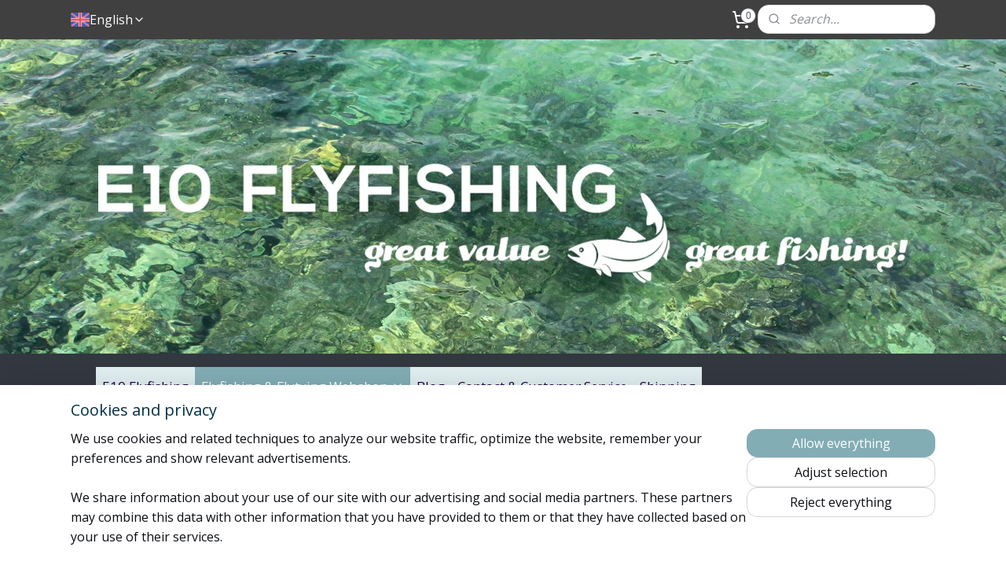

--- FILE ---
content_type: text/html; charset=UTF-8
request_url: https://www.e10-flyfishing.com/c-3334901/feathers-hackles/
body_size: 28324
content:
<!DOCTYPE html>
<!--[if lt IE 7]>
<html lang="en"
      class="no-js lt-ie9 lt-ie8 lt-ie7 secure"> <![endif]-->
<!--[if IE 7]>
<html lang="en"
      class="no-js lt-ie9 lt-ie8 is-ie7 secure"> <![endif]-->
<!--[if IE 8]>
<html lang="en"
      class="no-js lt-ie9 is-ie8 secure"> <![endif]-->
<!--[if gt IE 8]><!-->
<html lang="en" class="no-js secure">
<!--<![endif]-->
<head prefix="og: http://ogp.me/ns#">
    <meta http-equiv="Content-Type" content="text/html; charset=UTF-8"/>

    <title>Feathers &amp; Hackles | E10 Flyfishing</title>
    <meta name="robots" content="noarchive"/>
    <meta name="robots" content="index,follow,noodp,noydir"/>
    
    <meta name="verify-v1" content="f6gPgTD4_1HhRsVVMR7Xb2kq4d0rH-tnUfhZfC72W0I"/>
        <meta name="google-site-verification" content="f6gPgTD4_1HhRsVVMR7Xb2kq4d0rH-tnUfhZfC72W0I"/>
    <meta name="viewport" content="width=device-width, initial-scale=1.0"/>
    <meta name="revisit-after" content="1 days"/>
    <meta name="generator" content="Mijnwebwinkel"/>
    <meta name="web_author" content="https://www.myonlinestore.com/"/>

    

    <meta property="og:site_name" content="E10 Flyfishing"/>

    <meta property="og:title" content="Feathers &amp; Hackles"/>
    <meta property="og:description" content=""/>
    <meta property="og:type" content="website"/>
    <meta property="og:image" content="https://cdn.myonlinestore.eu/943e248e-6be1-11e9-a722-44a8421b9960/image/cache/full/c896df87167f1c2b96e68d55edf24734121be1c1.jpg"/>
        <meta property="og:image" content="https://cdn.myonlinestore.eu/943e248e-6be1-11e9-a722-44a8421b9960/image/cache/full/0cdc3b480696a56bd1efe0009f3f09b6d278b11c.jpg"/>
        <meta property="og:image" content="https://cdn.myonlinestore.eu/943e248e-6be1-11e9-a722-44a8421b9960/image/cache/full/5bfe85664079f58fa943fae271ac92a3e25e91ea.jpg"/>
        <meta property="og:image" content="https://cdn.myonlinestore.eu/943e248e-6be1-11e9-a722-44a8421b9960/image/cache/full/2da3e5c2caa938ed341552f7f087bd9b3e2db80d.jpg"/>
        <meta property="og:image" content="https://cdn.myonlinestore.eu/943e248e-6be1-11e9-a722-44a8421b9960/image/cache/full/9f7f77712b1491f45f66359b081708ff0c2e157c.jpg"/>
        <meta property="og:image" content="https://cdn.myonlinestore.eu/943e248e-6be1-11e9-a722-44a8421b9960/image/cache/full/f6937d2252414db3ae98bc1d7a4d3ed65bc9f755.jpg"/>
        <meta property="og:image" content="https://cdn.myonlinestore.eu/943e248e-6be1-11e9-a722-44a8421b9960/image/cache/full/6f26393dfe21ab62a7c39241b1301ad9b569389f.jpg"/>
        <meta property="og:image" content="https://cdn.myonlinestore.eu/943e248e-6be1-11e9-a722-44a8421b9960/image/cache/full/055ae8ba40c063c485539cda2fba01991e30c8a5.jpg"/>
        <meta property="og:image" content="https://cdn.myonlinestore.eu/943e248e-6be1-11e9-a722-44a8421b9960/image/cache/full/2f9cd00b32c20de099c326a66be1ce7e6b49b755.jpg"/>
        <meta property="og:image" content="https://cdn.myonlinestore.eu/943e248e-6be1-11e9-a722-44a8421b9960/image/cache/full/7ad80f8aa20e09a42fb064ef3d0325f969ed66c6.jpg"/>
        <meta property="og:image" content="https://cdn.myonlinestore.eu/943e248e-6be1-11e9-a722-44a8421b9960/image/cache/full/6ebb48fc6ff41afe5ff17645b9342c2f1a6ce736.jpg"/>
        <meta property="og:image" content="https://cdn.myonlinestore.eu/943e248e-6be1-11e9-a722-44a8421b9960/image/cache/full/2f383834c48ce161ab9c91a87deb0606dccc4bfd.jpg"/>
        <meta property="og:url" content="https://www.e10-flyfishing.com/c-3334901/feathers-hackles/"/>

    <link rel="preload" as="style" href="https://static.myonlinestore.eu/assets/../js/fancybox/jquery.fancybox.css?20260114074236"
          onload="this.onload=null;this.rel='stylesheet'">
    <noscript>
        <link rel="stylesheet" href="https://static.myonlinestore.eu/assets/../js/fancybox/jquery.fancybox.css?20260114074236">
    </noscript>

    <link rel="stylesheet" type="text/css" href="https://asset.myonlinestore.eu/8ISq5o7NByBYEsnjivLjYbDboV1UmQj.css"/>

    <link rel="preload" as="style" href="https://static.myonlinestore.eu/assets/../fonts/fontawesome-6.4.2/css/fontawesome.min.css?20260114074236"
          onload="this.onload=null;this.rel='stylesheet'">
    <link rel="preload" as="style" href="https://static.myonlinestore.eu/assets/../fonts/fontawesome-6.4.2/css/solid.min.css?20260114074236"
          onload="this.onload=null;this.rel='stylesheet'">
    <link rel="preload" as="style" href="https://static.myonlinestore.eu/assets/../fonts/fontawesome-6.4.2/css/brands.min.css?20260114074236"
          onload="this.onload=null;this.rel='stylesheet'">
    <link rel="preload" as="style" href="https://static.myonlinestore.eu/assets/../fonts/fontawesome-6.4.2/css/v4-shims.min.css?20260114074236"
          onload="this.onload=null;this.rel='stylesheet'">
    <noscript>
        <link rel="stylesheet" href="https://static.myonlinestore.eu/assets/../fonts/font-awesome-4.1.0/css/font-awesome.4.1.0.min.css?20260114074236">
    </noscript>

    <link rel="preconnect" href="https://static.myonlinestore.eu/" crossorigin />
    <link rel="dns-prefetch" href="https://static.myonlinestore.eu/" />
    <link rel="preconnect" href="https://cdn.myonlinestore.eu" crossorigin />
    <link rel="dns-prefetch" href="https://cdn.myonlinestore.eu" />

    <script type="text/javascript" src="https://static.myonlinestore.eu/assets/../js/modernizr.js?20260114074236"></script>
        
    <link rel="canonical" href="https://www.e10-flyfishing.com/c-3334901/feathers-hackles/"/>
    <link rel="icon" type="image/x-icon" href="https://cdn.myonlinestore.eu/943e248e-6be1-11e9-a722-44a8421b9960/favicon.ico?t=1768665865"
              />
    <script>
        var _rollbarConfig = {
        accessToken: 'd57a2075769e4401ab611d78421f1c89',
        captureUncaught: false,
        captureUnhandledRejections: false,
        verbose: false,
        payload: {
            environment: 'prod',
            person: {
                id: 384967,
            },
            ignoredMessages: [
                'request aborted',
                'network error',
                'timeout'
            ]
        },
        reportLevel: 'error'
    };
    // Rollbar Snippet
    !function(r){var e={};function o(n){if(e[n])return e[n].exports;var t=e[n]={i:n,l:!1,exports:{}};return r[n].call(t.exports,t,t.exports,o),t.l=!0,t.exports}o.m=r,o.c=e,o.d=function(r,e,n){o.o(r,e)||Object.defineProperty(r,e,{enumerable:!0,get:n})},o.r=function(r){"undefined"!=typeof Symbol&&Symbol.toStringTag&&Object.defineProperty(r,Symbol.toStringTag,{value:"Module"}),Object.defineProperty(r,"__esModule",{value:!0})},o.t=function(r,e){if(1&e&&(r=o(r)),8&e)return r;if(4&e&&"object"==typeof r&&r&&r.__esModule)return r;var n=Object.create(null);if(o.r(n),Object.defineProperty(n,"default",{enumerable:!0,value:r}),2&e&&"string"!=typeof r)for(var t in r)o.d(n,t,function(e){return r[e]}.bind(null,t));return n},o.n=function(r){var e=r&&r.__esModule?function(){return r.default}:function(){return r};return o.d(e,"a",e),e},o.o=function(r,e){return Object.prototype.hasOwnProperty.call(r,e)},o.p="",o(o.s=0)}([function(r,e,o){var n=o(1),t=o(4);_rollbarConfig=_rollbarConfig||{},_rollbarConfig.rollbarJsUrl=_rollbarConfig.rollbarJsUrl||"https://cdnjs.cloudflare.com/ajax/libs/rollbar.js/2.14.4/rollbar.min.js",_rollbarConfig.async=void 0===_rollbarConfig.async||_rollbarConfig.async;var a=n.setupShim(window,_rollbarConfig),l=t(_rollbarConfig);window.rollbar=n.Rollbar,a.loadFull(window,document,!_rollbarConfig.async,_rollbarConfig,l)},function(r,e,o){var n=o(2);function t(r){return function(){try{return r.apply(this,arguments)}catch(r){try{console.error("[Rollbar]: Internal error",r)}catch(r){}}}}var a=0;function l(r,e){this.options=r,this._rollbarOldOnError=null;var o=a++;this.shimId=function(){return o},"undefined"!=typeof window&&window._rollbarShims&&(window._rollbarShims[o]={handler:e,messages:[]})}var i=o(3),s=function(r,e){return new l(r,e)},d=function(r){return new i(s,r)};function c(r){return t(function(){var e=Array.prototype.slice.call(arguments,0),o={shim:this,method:r,args:e,ts:new Date};window._rollbarShims[this.shimId()].messages.push(o)})}l.prototype.loadFull=function(r,e,o,n,a){var l=!1,i=e.createElement("script"),s=e.getElementsByTagName("script")[0],d=s.parentNode;i.crossOrigin="",i.src=n.rollbarJsUrl,o||(i.async=!0),i.onload=i.onreadystatechange=t(function(){if(!(l||this.readyState&&"loaded"!==this.readyState&&"complete"!==this.readyState)){i.onload=i.onreadystatechange=null;try{d.removeChild(i)}catch(r){}l=!0,function(){var e;if(void 0===r._rollbarDidLoad){e=new Error("rollbar.js did not load");for(var o,n,t,l,i=0;o=r._rollbarShims[i++];)for(o=o.messages||[];n=o.shift();)for(t=n.args||[],i=0;i<t.length;++i)if("function"==typeof(l=t[i])){l(e);break}}"function"==typeof a&&a(e)}()}}),d.insertBefore(i,s)},l.prototype.wrap=function(r,e,o){try{var n;if(n="function"==typeof e?e:function(){return e||{}},"function"!=typeof r)return r;if(r._isWrap)return r;if(!r._rollbar_wrapped&&(r._rollbar_wrapped=function(){o&&"function"==typeof o&&o.apply(this,arguments);try{return r.apply(this,arguments)}catch(o){var e=o;throw e&&("string"==typeof e&&(e=new String(e)),e._rollbarContext=n()||{},e._rollbarContext._wrappedSource=r.toString(),window._rollbarWrappedError=e),e}},r._rollbar_wrapped._isWrap=!0,r.hasOwnProperty))for(var t in r)r.hasOwnProperty(t)&&(r._rollbar_wrapped[t]=r[t]);return r._rollbar_wrapped}catch(e){return r}};for(var p="log,debug,info,warn,warning,error,critical,global,configure,handleUncaughtException,handleAnonymousErrors,handleUnhandledRejection,captureEvent,captureDomContentLoaded,captureLoad".split(","),u=0;u<p.length;++u)l.prototype[p[u]]=c(p[u]);r.exports={setupShim:function(r,e){if(r){var o=e.globalAlias||"Rollbar";if("object"==typeof r[o])return r[o];r._rollbarShims={},r._rollbarWrappedError=null;var a=new d(e);return t(function(){e.captureUncaught&&(a._rollbarOldOnError=r.onerror,n.captureUncaughtExceptions(r,a,!0),e.wrapGlobalEventHandlers&&n.wrapGlobals(r,a,!0)),e.captureUnhandledRejections&&n.captureUnhandledRejections(r,a,!0);var t=e.autoInstrument;return!1!==e.enabled&&(void 0===t||!0===t||"object"==typeof t&&t.network)&&r.addEventListener&&(r.addEventListener("load",a.captureLoad.bind(a)),r.addEventListener("DOMContentLoaded",a.captureDomContentLoaded.bind(a))),r[o]=a,a})()}},Rollbar:d}},function(r,e){function o(r,e,o){if(e.hasOwnProperty&&e.hasOwnProperty("addEventListener")){for(var n=e.addEventListener;n._rollbarOldAdd&&n.belongsToShim;)n=n._rollbarOldAdd;var t=function(e,o,t){n.call(this,e,r.wrap(o),t)};t._rollbarOldAdd=n,t.belongsToShim=o,e.addEventListener=t;for(var a=e.removeEventListener;a._rollbarOldRemove&&a.belongsToShim;)a=a._rollbarOldRemove;var l=function(r,e,o){a.call(this,r,e&&e._rollbar_wrapped||e,o)};l._rollbarOldRemove=a,l.belongsToShim=o,e.removeEventListener=l}}r.exports={captureUncaughtExceptions:function(r,e,o){if(r){var n;if("function"==typeof e._rollbarOldOnError)n=e._rollbarOldOnError;else if(r.onerror){for(n=r.onerror;n._rollbarOldOnError;)n=n._rollbarOldOnError;e._rollbarOldOnError=n}e.handleAnonymousErrors();var t=function(){var o=Array.prototype.slice.call(arguments,0);!function(r,e,o,n){r._rollbarWrappedError&&(n[4]||(n[4]=r._rollbarWrappedError),n[5]||(n[5]=r._rollbarWrappedError._rollbarContext),r._rollbarWrappedError=null);var t=e.handleUncaughtException.apply(e,n);o&&o.apply(r,n),"anonymous"===t&&(e.anonymousErrorsPending+=1)}(r,e,n,o)};o&&(t._rollbarOldOnError=n),r.onerror=t}},captureUnhandledRejections:function(r,e,o){if(r){"function"==typeof r._rollbarURH&&r._rollbarURH.belongsToShim&&r.removeEventListener("unhandledrejection",r._rollbarURH);var n=function(r){var o,n,t;try{o=r.reason}catch(r){o=void 0}try{n=r.promise}catch(r){n="[unhandledrejection] error getting `promise` from event"}try{t=r.detail,!o&&t&&(o=t.reason,n=t.promise)}catch(r){}o||(o="[unhandledrejection] error getting `reason` from event"),e&&e.handleUnhandledRejection&&e.handleUnhandledRejection(o,n)};n.belongsToShim=o,r._rollbarURH=n,r.addEventListener("unhandledrejection",n)}},wrapGlobals:function(r,e,n){if(r){var t,a,l="EventTarget,Window,Node,ApplicationCache,AudioTrackList,ChannelMergerNode,CryptoOperation,EventSource,FileReader,HTMLUnknownElement,IDBDatabase,IDBRequest,IDBTransaction,KeyOperation,MediaController,MessagePort,ModalWindow,Notification,SVGElementInstance,Screen,TextTrack,TextTrackCue,TextTrackList,WebSocket,WebSocketWorker,Worker,XMLHttpRequest,XMLHttpRequestEventTarget,XMLHttpRequestUpload".split(",");for(t=0;t<l.length;++t)r[a=l[t]]&&r[a].prototype&&o(e,r[a].prototype,n)}}}},function(r,e){function o(r,e){this.impl=r(e,this),this.options=e,function(r){for(var e=function(r){return function(){var e=Array.prototype.slice.call(arguments,0);if(this.impl[r])return this.impl[r].apply(this.impl,e)}},o="log,debug,info,warn,warning,error,critical,global,configure,handleUncaughtException,handleAnonymousErrors,handleUnhandledRejection,_createItem,wrap,loadFull,shimId,captureEvent,captureDomContentLoaded,captureLoad".split(","),n=0;n<o.length;n++)r[o[n]]=e(o[n])}(o.prototype)}o.prototype._swapAndProcessMessages=function(r,e){var o,n,t;for(this.impl=r(this.options);o=e.shift();)n=o.method,t=o.args,this[n]&&"function"==typeof this[n]&&("captureDomContentLoaded"===n||"captureLoad"===n?this[n].apply(this,[t[0],o.ts]):this[n].apply(this,t));return this},r.exports=o},function(r,e){r.exports=function(r){return function(e){if(!e&&!window._rollbarInitialized){for(var o,n,t=(r=r||{}).globalAlias||"Rollbar",a=window.rollbar,l=function(r){return new a(r)},i=0;o=window._rollbarShims[i++];)n||(n=o.handler),o.handler._swapAndProcessMessages(l,o.messages);window[t]=n,window._rollbarInitialized=!0}}}}]);
    // End Rollbar Snippet
    </script>
    <script defer type="text/javascript" src="https://static.myonlinestore.eu/assets/../js/jquery.min.js?20260114074236"></script><script defer type="text/javascript" src="https://static.myonlinestore.eu/assets/../js/mww/shop.js?20260114074236"></script><script defer type="text/javascript" src="https://static.myonlinestore.eu/assets/../js/mww/shop/category.js?20260114074236"></script><script defer type="text/javascript" src="https://static.myonlinestore.eu/assets/../js/fancybox/jquery.fancybox.pack.js?20260114074236"></script><script defer type="text/javascript" src="https://static.myonlinestore.eu/assets/../js/fancybox/jquery.fancybox-thumbs.js?20260114074236"></script><script defer type="text/javascript" src="https://static.myonlinestore.eu/assets/../js/mww/image.js?20260114074236"></script><script defer type="text/javascript" src="https://static.myonlinestore.eu/assets/../js/mww/navigation.js?20260114074236"></script><script defer type="text/javascript" src="https://static.myonlinestore.eu/assets/../js/delay.js?20260114074236"></script><script defer type="text/javascript" src="https://static.myonlinestore.eu/assets/../js/mww/ajax.js?20260114074236"></script><script defer type="text/javascript" src="https://static.myonlinestore.eu/assets/../js/foundation/foundation.min.js?20260114074236"></script><script defer type="text/javascript" src="https://static.myonlinestore.eu/assets/../js/foundation/foundation/foundation.topbar.js?20260114074236"></script><script defer type="text/javascript" src="https://static.myonlinestore.eu/assets/../js/foundation/foundation/foundation.tooltip.js?20260114074236"></script><script defer type="text/javascript" src="https://static.myonlinestore.eu/assets/../js/mww/deferred.js?20260114074236"></script>
        <script src="https://static.myonlinestore.eu/assets/webpack/bootstrapper.ce10832e.js"></script>
    
    <script src="https://static.myonlinestore.eu/assets/webpack/vendor.85ea91e8.js" defer></script><script src="https://static.myonlinestore.eu/assets/webpack/main.c5872b2c.js" defer></script>
    
    <script src="https://static.myonlinestore.eu/assets/webpack/webcomponents.377dc92a.js" defer></script>
    
    <script src="https://static.myonlinestore.eu/assets/webpack/render.8395a26c.js" defer></script>

    <script>
        window.bootstrapper.add(new Strap('marketingScripts', []));
    </script>
        <script>
  window.dataLayer = window.dataLayer || [];

  function gtag() {
    dataLayer.push(arguments);
  }

    gtag(
    "consent",
    "default",
    {
      "ad_storage": "denied",
      "ad_user_data": "denied",
      "ad_personalization": "denied",
      "analytics_storage": "denied",
      "security_storage": "granted",
      "personalization_storage": "denied",
      "functionality_storage": "denied",
    }
  );

  gtag("js", new Date());
  gtag("config", 'G-HSRC51ENF9', { "groups": "myonlinestore" });gtag("config", 'G-Q8K365RS63');</script>
<script async src="https://www.googletagmanager.com/gtag/js?id=G-HSRC51ENF9"></script>
        <script>
        
    </script>
        
<script>
    var marketingStrapId = 'marketingScripts'
    var marketingScripts = window.bootstrapper.use(marketingStrapId);

    if (marketingScripts === null) {
        marketingScripts = [];
    }

        marketingScripts.push({
        inline: `!function (f, b, e, v, n, t, s) {
        if (f.fbq) return;
        n = f.fbq = function () {
            n.callMethod ?
                n.callMethod.apply(n, arguments) : n.queue.push(arguments)
        };
        if (!f._fbq) f._fbq = n;
        n.push = n;
        n.loaded = !0;
        n.version = '2.0';
        n.agent = 'plmyonlinestore';
        n.queue = [];
        t = b.createElement(e);
        t.async = !0;
    t.src = v;
    s = b.getElementsByTagName(e)[0];
    s.parentNode.insertBefore(t, s)
    }(window, document, 'script', 'https://connect.facebook.net/en_US/fbevents.js');

    fbq('init', '252053411797673');
    fbq('track', 'PageView');
    `,
    });
    
    window.bootstrapper.update(new Strap(marketingStrapId, marketingScripts));
</script>
    <noscript>
        <style>ul.products li {
                opacity: 1 !important;
            }</style>
    </noscript>

            <script>
                (function (w, d, s, l, i) {
            w[l] = w[l] || [];
            w[l].push({
                'gtm.start':
                    new Date().getTime(), event: 'gtm.js'
            });
            var f = d.getElementsByTagName(s)[0],
                j = d.createElement(s), dl = l != 'dataLayer' ? '&l=' + l : '';
            j.async = true;
            j.src =
                'https://www.googletagmanager.com/gtm.js?id=' + i + dl;
            f.parentNode.insertBefore(j, f);
        })(window, document, 'script', 'dataLayer', 'GTM-MSQ3L6L');
                (function (w, d, s, l, i) {
            w[l] = w[l] || [];
            w[l].push({
                'gtm.start':
                    new Date().getTime(), event: 'gtm.js'
            });
            var f = d.getElementsByTagName(s)[0],
                j = d.createElement(s), dl = l != 'dataLayer' ? '&l=' + l : '';
            j.async = true;
            j.src =
                'https://www.googletagmanager.com/gtm.js?id=' + i + dl;
            f.parentNode.insertBefore(j, f);
        })(window, document, 'script', 'dataLayer', 'GTM-K4BGPZM');
            </script>

</head>
<body    class="lang-en_GB layout-width-1100 threeColumn">

    <noscript>
                    <iframe src="https://www.googletagmanager.com/ns.html?id=GTM-MSQ3L6L" height="0" width="0"
                    style="display:none;visibility:hidden"></iframe>
                    <iframe src="https://www.googletagmanager.com/ns.html?id=GTM-K4BGPZM" height="0" width="0"
                    style="display:none;visibility:hidden"></iframe>
            </noscript>


<header>
    <a tabindex="0" id="skip-link" class="button screen-reader-text" href="#content">Skip to content</a>
</header>


<div id="react_element__filter"></div>

    <script type="text/javascript">!function(d,s,id){var js,fjs=d.getElementsByTagName(s)[0];if(!d.getElementById(id)){js=d.createElement(s);js.id=id;js.src="https://platform.twitter.com/widgets.js";fjs.parentNode.insertBefore(js,fjs);}}(document,"script","twitter-wjs");</script><div class="site-container">
    <div class="inner-wrap">
                    <nav class="tab-bar mobile-navigation custom-topbar ">
    <section class="left-button" style="display: none;">
        <a class="mobile-nav-button"
           href="#" data-react-trigger="mobile-navigation-toggle">
                <div   
    aria-hidden role="img"
    class="icon icon--sf-menu
        "
    >
    <svg><use xlink:href="#sf-menu"></use></svg>
    </div>
&#160;
                <span>Menu</span>        </a>
    </section>
    <section class="title-section">
        <span class="title">E10 Flyfishing</span>
    </section>
    <section class="right-button">

                                            <a href="/customer/login/" class="foldout-account">
                <span class="profile-icon"
                      data-logged-in="false">    <div   
    aria-hidden role="img"
    class="icon icon--sf-user
        "
    >
    <svg><use xlink:href="#sf-user"></use></svg>
    </div>
</span>
                    <span class="profile-icon" data-logged-in="true"
                          style="display: none">    <div   
    aria-hidden role="img"
    class="icon icon--sf-user-check
        "
    >
    <svg><use xlink:href="#sf-user-check"></use></svg>
    </div>
</span>
                </a>
                                    
        <a href="/cart/" class="cart-icon hidden">
                <div   
    aria-hidden role="img"
    class="icon icon--sf-shopping-cart
        "
    >
    <svg><use xlink:href="#sf-shopping-cart"></use></svg>
    </div>
            <span class="cart-count" style="display: none"></span>
        </a>
    </section>
</nav>
        
        
        <div class="bg-container custom-css-container"             data-active-language="en"
            data-current-date="17-01-2026"
            data-category-id="3334901"
            data-article-id="unknown"
            data-article-category-id="unknown"
            data-article-name="unknown"
        >
            <noscript class="no-js-message">
                <div class="inner">
                    JavaScript is disabled.


Without JavaScript it is not possible to place orders and a number of features will not be available.
                </div>
            </noscript>

            <div id="header">
                <div id="react_root"><!-- --></div>
                <div
                    class="header-bar-top">
                                                
<div class="row header-bar-inner" data-bar-position="top" data-options="sticky_on: [medium, large]; is_hover: true; scrolltop: true;" data-topbar>
    <section class="top-bar-section">
                                    <div class="module-container languageswitch align-left">
                        <script type="text/javascript">
      window.bootstrapper.add(new Strap('mobileNavigationLanguageSelection', {
          title: "Languages",
          items: [
                                                                      {
                  url: "https:\/\/www.e10-flyfishing.nl\/c-3334901\/veren-hackles-capes\/",
                  flag: "https:\/\/static.myonlinestore.eu\/assets\/bundles\/app\/images\/flags\/flag-nl.png?20260114074236",
                  label: "Nederlands",
                  current: false
              },                                                                                  {
                  url: "https:\/\/www.e10-flyfishing.com\/c-3334901\/feathers-hackles\/",
                  flag: "https:\/\/static.myonlinestore.eu\/assets\/bundles\/app\/images\/flags\/flag-gb.png?20260114074236",
                  label: "English",
                  current: true
              }                                    ]
      }));
    </script>
    <div class="language-selector">
                                    <div class="dropdown-select">
                                    
                    <a href="#" class="current">
                                                    <img class="flag" src="https://static.myonlinestore.eu/assets/bundles/app/images/flags/flag-gb.png?20260114074236" alt="English"/>
                                                <span>English</span>
                             <div   
    aria-hidden role="img"
    class="icon icon--sf-chevron-down
                    icon--small
        "
            title="chevron-down"
    >
    <svg><use xlink:href="#sf-chevron-down"></use></svg>
    </div>
                    </a>
                                <div class="foldout">
                                            
                        <a href="https://www.e10-flyfishing.nl/c-3334901/veren-hackles-capes/" class="">
                                                            <img class="flag" src="https://static.myonlinestore.eu/assets/bundles/app/images/flags/flag-nl.png?20260114074236" alt="Nederlands"/>
                                                        <span>Nederlands</span>
                                                    </a>
                                            
                        <a  class="active ">
                                                            <img class="flag" src="https://static.myonlinestore.eu/assets/bundles/app/images/flags/flag-gb.png?20260114074236" alt="English"/>
                                                        <span>English</span>
                                                                <div   
    aria-hidden role="img"
    class="icon icon--sf-check
                    icon--small
        "
            title="check"
    >
    <svg><use xlink:href="#sf-check"></use></svg>
    </div>
                                                    </a>
                                    </div>
            </div>
                        </div>

                </div>
                                                <div class="module-container cart align-right2">
                    
<div class="header-cart module moduleCartCompact" data-ajax-cart-replace="true" data-productcount="0">
            <a href="/cart/?category_id=3334901" class="foldout-cart">
                <div   
    aria-hidden role="img"
    class="icon icon--sf-shopping-cart
        "
            title="Shopping cart"
    >
    <svg><use xlink:href="#sf-shopping-cart"></use></svg>
    </div>
            <span class="count">0</span>
        </a>
        <div class="hidden-cart-details">
            <div class="invisible-hover-area">
                <div data-mobile-cart-replace="true" class="cart-details">
                                            <div class="cart-summary">
                            No items in shopping cart.
                        </div>
                                    </div>

                            </div>
        </div>
    </div>

                </div>
                                                <div class="module-container search align-right">
                    <div class="react_element__searchbox" 
    data-post-url="/search/" 
    data-search-phrase=""></div>

                </div>
                        </section>
</div>

                                    </div>

                



<sf-header-image
    class="web-component"
    header-element-height="400px"
    align="center"
    store-name="E10 Flyfishing"
    store-url="https://www.e10-flyfishing.com/"
    background-image-url="https://cdn.myonlinestore.eu/943e248e-6be1-11e9-a722-44a8421b9960/nl_NL_image_header_4.jpg?t=1768665865"
    mobile-background-image-url=""
    logo-custom-width=""
    logo-custom-height=""
    page-column-width="1100"
    style="
        height: 400px;

        --background-color: #E0EEEF;
        --background-height: 400px;
        --background-aspect-ratio: 5.5;
        --scaling-background-aspect-ratio: 2.75;
        --mobile-background-height: 0px;
        --mobile-background-aspect-ratio: 1;
        --color: #333740;
        --logo-custom-width: auto;
        --logo-custom-height: auto;
        --logo-aspect-ratio: 1
        ">
    </sf-header-image>
                <div class="header-bar-bottom sticky">
                                                
<div class="row header-bar-inner" data-bar-position="header" data-options="sticky_on: [medium, large]; is_hover: true; scrolltop: true;" data-topbar>
    <section class="top-bar-section">
                                    <nav class="module-container navigation  align-left">
                    <ul>
                            



    
<li class="divider">
            <hr>
    </li>
    



    
<li class="divider">
            <hr>
    </li>
    




<li class="">
            <a href="https://www.e10-flyfishing.com/" class="no_underline">
            E10 Flyfishing
                    </a>

                                </li>
    

    
    

<li class="has-dropdown active">
            <a href="https://www.e10-flyfishing.com/c-3332073/flyfishing-flytying-webshop/" class="no_underline">
            Flyfishing &amp; Flytying Webshop
                                                <div aria-hidden role="img" class="icon"><svg><use xlink:href="#sf-chevron-down"></use></svg></div>
                                    </a>

                                    <ul class="dropdown">
                        




<li class="">
            <a href="https://www.e10-flyfishing.com/c-4003822/new-new-new/" class="no_underline">
            NEW NEW NEW
                    </a>

                                </li>
    




<li class="">
            <a href="https://www.e10-flyfishing.com/c-3332204/fly-rod-flyrods/" class="no_underline">
            Fly Rod, Flyrods
                    </a>

                                </li>
    




<li class="">
            <a href="https://www.e10-flyfishing.com/c-3332216/fly-reels/" class="no_underline">
            Fly Reels
                    </a>

                                </li>
    

    


<li class="has-dropdown">
            <a href="https://www.e10-flyfishing.com/c-3616121/flysets-combokits/" class="no_underline">
            Flysets &amp; Combokits
                                                <div aria-hidden role="img" class="icon sub-item"><svg><use xlink:href="#sf-chevron-right"></use></svg></div>
                                    </a>

                                    <ul class="dropdown">
                        




<li class="">
            <a href="https://www.e10-flyfishing.com/c-4869869/combo-kits/" class="no_underline">
            Combo Kits
                    </a>

                                </li>
    




<li class="">
            <a href="https://www.e10-flyfishing.com/c-4869872/flyfishing-sets/" class="no_underline">
            Flyfishing Sets
                    </a>

                                </li>
                </ul>
                        </li>
    

    


<li class="has-dropdown">
            <a href="https://www.e10-flyfishing.com/c-3332223/fly-lines/" class="no_underline">
            Fly Lines
                                                <div aria-hidden role="img" class="icon sub-item"><svg><use xlink:href="#sf-chevron-right"></use></svg></div>
                                    </a>

                                    <ul class="dropdown">
                        




<li class="">
            <a href="https://www.e10-flyfishing.com/c-3334915/fly-lines/" class="no_underline">
            Fly Lines
                    </a>

                                </li>
    




<li class="">
            <a href="https://www.e10-flyfishing.com/c-3334920/leaders-tippets-backing/" class="no_underline">
            Leaders, Tippets &amp; Backing
                    </a>

                                </li>
                </ul>
                        </li>
    

    


<li class="has-dropdown">
            <a href="https://www.e10-flyfishing.com/c-3335769/flyfishing-flies/" class="no_underline">
            Flyfishing Flies
                                                <div aria-hidden role="img" class="icon sub-item"><svg><use xlink:href="#sf-chevron-right"></use></svg></div>
                                    </a>

                                    <ul class="dropdown">
                        




<li class="">
            <a href="https://www.e10-flyfishing.com/c-3366509/denmark-seatrout-flies/" class="no_underline">
            Denmark Seatrout flies
                    </a>

                                </li>
    




<li class="">
            <a href="https://www.e10-flyfishing.com/c-3366507/reservoir-troutflies-buzzers/" class="no_underline">
            Reservoir Troutflies &amp; Buzzers
                    </a>

                                </li>
    




<li class="">
            <a href="https://www.e10-flyfishing.com/c-3404626/dry-flies/" class="no_underline">
            Dry Flies
                    </a>

                                </li>
    




<li class="">
            <a href="https://www.e10-flyfishing.com/c-3503989/wet-flies/" class="no_underline">
            Wet Flies
                    </a>

                                </li>
    




<li class="">
            <a href="https://www.e10-flyfishing.com/c-3404925/nymphs-tungsten-nymphs/" class="no_underline">
            Nymphs &amp; Tungsten Nymphs
                    </a>

                                </li>
    




<li class="">
            <a href="https://www.e10-flyfishing.com/c-3503466/pike-streamers/" class="no_underline">
            Pike Streamers
                    </a>

                                </li>
    




<li class="">
            <a href="https://www.e10-flyfishing.com/c-3405810/saltwater-patterns/" class="no_underline">
            Saltwater Patterns
                    </a>

                                </li>
    




<li class="">
            <a href="https://www.e10-flyfishing.com/c-3559225/poppers-bass-bugs-divers/" class="no_underline">
            Poppers, Bass bugs &amp; Divers
                    </a>

                                </li>
    




<li class="">
            <a href="https://www.e10-flyfishing.com/c-4886169/carp-flies/" class="no_underline">
            Carp Flies
                    </a>

                                </li>
    




<li class="">
            <a href="https://www.e10-flyfishing.com/c-3813462/saltwater-tropical/" class="no_underline">
            Saltwater Tropical
                    </a>

                                </li>
    




<li class="">
            <a href="https://www.e10-flyfishing.com/c-3600318/salmon-tube-flies/" class="no_underline">
            Salmon (Tube) Flies
                    </a>

                                </li>
    




<li class="">
            <a href="https://www.e10-flyfishing.com/c-3712953/fly-sets/" class="no_underline">
            Fly sets
                    </a>

                                </li>
    




<li class="">
            <a href="https://www.e10-flyfishing.com/c-6198008/seatrout-spoons/" class="no_underline">
            Seatrout Spoons
                    </a>

                                </li>
                </ul>
                        </li>
    

    
    

<li class="has-dropdown active">
            <a href="https://www.e10-flyfishing.com/c-3332214/flytying/" class="no_underline">
            Flytying
                                                <div aria-hidden role="img" class="icon sub-item"><svg><use xlink:href="#sf-chevron-right"></use></svg></div>
                                    </a>

                                    <ul class="dropdown">
                        


    

<li class="active">
            <a href="https://www.e10-flyfishing.com/c-3334901/feathers-hackles/" class="no_underline">
            Feathers &amp; Hackles
                    </a>

                                </li>
    




<li class="">
            <a href="https://www.e10-flyfishing.com/c-3334904/hair-synthetics/" class="no_underline">
            Hair &amp; Synthetics
                    </a>

                                </li>
    




<li class="">
            <a href="https://www.e10-flyfishing.com/c-3357434/dubbing-wool-yarn/" class="no_underline">
            Dubbing, Wool &amp; Yarn
                    </a>

                                </li>
    




<li class="">
            <a href="https://www.e10-flyfishing.com/c-3334908/hooks-fly-hooks/" class="no_underline">
            Hooks, Fly Hooks
                    </a>

                                </li>
    




<li class="">
            <a href="https://www.e10-flyfishing.com/c-3334907/beads-tubes-coneheads-tungsten/" class="no_underline">
            Beads, Tubes, Coneheads &amp; Tungsten
                    </a>

                                </li>
    




<li class="">
            <a href="https://www.e10-flyfishing.com/c-3334912/chenille-flash/" class="no_underline">
            Chenille &amp; Flash
                    </a>

                                </li>
    




<li class="">
            <a href="https://www.e10-flyfishing.com/c-3334910/tying-thread-tinsel-body/" class="no_underline">
            Tying thread, Tinsel &amp; Body
                    </a>

                                </li>
    




<li class="">
            <a href="https://www.e10-flyfishing.com/c-3334911/foam-legs-tails-tubes-eyes-misc/" class="no_underline">
            Foam, Legs, Tails, Tubes, Eyes &amp; Misc.
                    </a>

                                </li>
    




<li class="">
            <a href="https://www.e10-flyfishing.com/c-3345874/glue-wax-floatants-varnish/" class="no_underline">
            Glue, wax, floatants &amp; varnish
                    </a>

                                </li>
                </ul>
                        </li>
    

    


<li class="has-dropdown">
            <a href="https://www.e10-flyfishing.com/c-3937578/flyfishing-accessories/" class="no_underline">
            Flyfishing Accessories
                                                <div aria-hidden role="img" class="icon sub-item"><svg><use xlink:href="#sf-chevron-right"></use></svg></div>
                                    </a>

                                    <ul class="dropdown">
                        




<li class="">
            <a href="https://www.e10-flyfishing.com/c-5657332/fly-fishing-accessories/" class="no_underline">
            Fly Fishing Accessories
                    </a>

                                </li>
    




<li class="">
            <a href="https://www.e10-flyfishing.com/c-5657333/flyboxes/" class="no_underline">
            Flyboxes
                    </a>

                                </li>
    




<li class="">
            <a href="https://www.e10-flyfishing.com/c-5657338/landing-nets/" class="no_underline">
            Landing Nets
                    </a>

                                </li>
                </ul>
                        </li>
    




<li class="">
            <a href="https://www.e10-flyfishing.com/c-3332225/clothing-waders-boots/" class="no_underline">
            Clothing, Waders &amp; Boots
                    </a>

                                </li>
    




<li class="">
            <a href="https://www.e10-flyfishing.com/c-3332232/flytying-vises-flytying-tools/" class="no_underline">
            Flytying Vises, Flytying Tools
                    </a>

                                </li>
    




<li class="">
            <a href="https://www.e10-flyfishing.com/c-3349670/bellyboat/" class="no_underline">
            Bellyboat
                    </a>

                                </li>
    




<li class="">
            <a href="https://www.e10-flyfishing.com/c-3401461/sale/" class="no_underline">
            Sale
                    </a>

                                </li>
    




<li class="">
            <a href="https://www.e10-flyfishing.com/c-3407849/sample-sale/" class="no_underline">
            Sample Sale
                    </a>

                                </li>
                </ul>
                        </li>
    




<li class="">
            <a href="https://www.e10-flyfishing.com/c-3347755/blog/" class="no_underline">
            Blog
                    </a>

                                </li>
    




<li class="">
            <a href="https://www.e10-flyfishing.com/c-3332074/contact-customer-service/" class="no_underline">
            Contact &amp; Customer Service
                    </a>

                                </li>
    




<li class="">
            <a href="https://www.e10-flyfishing.com/c-3336160/shipping/" class="no_underline">
            Shipping
                    </a>

                                </li>

                    </ul>
                </nav>
                        </section>
</div>

                                    </div>
            </div>

            
            
            <div id="content" class="columncount-3">
                <div class="row">
                                                                                            <div class="columns large-8 medium-14 large-push-3" id="centercolumn">
    
    
                                <script>
        window.bootstrapper.add(new Strap('filters', ));
        window.bootstrapper.add(new Strap('criteria', ));
    </script>
    
                        
                        <div class="intro rte_content">
                    <h1>Feathers &amp; Hackles</h1>
                            
            </div>



    
    
        <div id="react_element__category-events"><!-- --></div>
        
        <div class="prev_next top display_mode_5">
    <div class="row collapse overviewOptions">
        <div class="overviewOptions-item filter-toggle">
                        
                                        <div class="sorting-selection-mobile">
                    <div class="sortingSelect">
                        <div class="inline-select">
                            <span class="sorting-selection-mobile-icon inline-select-icon">
                                    <span
    aria-hidden role="img"
    class="icon icon--sf-arrow-down-up
        "
    >
    <svg><use xlink:href="#sf-arrow-down-up"></use></svg>
    </span>
                            </span>
                            <select onchange="mww.shop.category.sortArticles(event)" aria-label="Sort by">
                                <option value="0">
                                    Popularity</option>
                                <option  value="1">
                                    Lowest price</option>
                                <option  value="2">
                                    Highest price</option>
                                <option  value="3">
                                    A - Z</option>
                                <option  value="4">
                                    Z - A</option>
                                <option  value="5">
                                    New - Old</option>
                                <option  value="6">
                                    Old - New</option>
                            </select>
                            <span class="inline-select-icon">
                                    <span
    aria-hidden role="img"
    class="icon icon--sf-chevron-down
        "
    >
    <svg><use xlink:href="#sf-chevron-down"></use></svg>
    </span>
                            </span>
                        </div>
                    </div>
                </div>
                    </div>
        <div class="overviewOptions-item">
                                        <div class="page-list-style">
                    <a class="gridButton active" data-type="flexbox" href="#">
                            <div   
    aria-hidden role="img"
    class="icon icon--sf-layout-grid
        "
            title="grid"
    >
    <svg><use xlink:href="#sf-layout-grid"></use></svg>
    </div>
                    </a>
                    <div class="page-list-style-divider"></div>
                    <a class="listButton " data-type="list" href="#">
                            <div   
    aria-hidden role="img"
    class="icon icon--sf-layout-list
        "
            title="list"
    >
    <svg><use xlink:href="#sf-layout-list"></use></svg>
    </div>
                    </a>
                </div>
                                                                            <div class="sorting-selection-desktop">
                    <div class="sortingSelect">
                        <span class="prefix">
                            Sort by</span>
                        <div class="inline-select">
                            <select onchange="mww.shop.category.sortArticles(event)" aria-label="Sort by">
                                <option value="0">
                                    Popularity</option>
                                <option  value="1">
                                    Lowest price</option>
                                <option  value="2">
                                    Highest price</option>
                                <option  value="3">
                                    A - Z</option>
                                <option  value="4">
                                    Z - A</option>
                                <option  value="5">
                                    New - Old</option>
                                <option  value="6">
                                    Old - New</option>
                            </select>
                            <span class="inline-select-icon">
                                    <span
    aria-hidden role="img"
    class="icon icon--sf-chevron-down
        "
    >
    <svg><use xlink:href="#sf-chevron-down"></use></svg>
    </span>
                            </span>
                        </div>
                    </div>
                </div>
                    </div>
    </div>
</div>

                

<ul class="products flexbox">
                        <li id="article_57435175"><span class="row-top"><a href="https://cdn.myonlinestore.eu/943e248e-6be1-11e9-a722-44a8421b9960/image/cache/full/a2b531d4e89e78d2543825fa34e7e5ece813fc01.jpg?20260114074236" class="fancybox zoom" rel="overview"
           title="Whiting 100&#039;s Saddle Packs (Dry Fly Hackle)"
           data-product-url="https://www.e10-flyfishing.com/a-57435175/feathers-hackles/whiting-100-s-saddle-packs-dry-fly-hackle/"><div   
    aria-hidden role="img"
    class="icon icon--sf-zoom-in
        "
            title="zoom-in"
    ><svg><use xlink:href="#sf-zoom-in"></use></svg></div></a><a href="https://www.e10-flyfishing.com/a-57435175/feathers-hackles/whiting-100-s-saddle-packs-dry-fly-hackle/" class="image" title="Whiting 100&#039;s Saddle Packs (Dry Fly Hackle)"
           style="background-image: url(https://cdn.myonlinestore.eu/943e248e-6be1-11e9-a722-44a8421b9960/image/cache/article/a2b531d4e89e78d2543825fa34e7e5ece813fc01.jpg?20260114074236);"><img src="https://cdn.myonlinestore.eu/943e248e-6be1-11e9-a722-44a8421b9960/image/cache/article/a2b531d4e89e78d2543825fa34e7e5ece813fc01.jpg?20260114074236" alt="Whiting 100&#039;s Saddle Packs (Dry Fly Hackle)" /></a><div class="save-button-overview" id="react_element__saveforlater-overview-button" data-product-id="0d660faf-bde3-11eb-a98b-0a6e45a98899" data-analytics-id="44358013" data-product-name="Whiting 100&#039;s Saddle Packs (Dry Fly Hackle)" data-value="24.950000" data-currency="EUR"></div></span><span class="row-bottom"><div class="info"><a href="https://www.e10-flyfishing.com/a-57435175/feathers-hackles/whiting-100-s-saddle-packs-dry-fly-hackle/" class="title">Whiting 100&#039;s Saddle Packs (Dry Fly Hackle)</a><p class="desc hidden">
                        One of the most popular fly tying products ever produced, the Whiting 100’s Saddle Hackle packs offer convenience beyond compare!<br /><br />
The pre-sized Whiting genetic saddle hackle is conveniently accessible within its own protective…
        </p><div class="right"><span class="pricetag"><span class="regular">
                    € 24,<sup>95</sup></span></span><div class="product-overview-buttons "><div class="order-button"><a class="order btn" href="https://www.e10-flyfishing.com/a-57435175/feathers-hackles/whiting-100-s-saddle-packs-dry-fly-hackle/"
                    title="Whiting 100&#039;s Saddle Packs (Dry Fly Hackle) order">Order</a></div></div></div></div></span></li>                                <li id="article_67866397"><span class="row-top"><a href="https://cdn.myonlinestore.eu/943e248e-6be1-11e9-a722-44a8421b9960/image/cache/full/6611d09a65c76183b5cea78f57e61a8f5df0cac4.jpg?20260114074236" class="fancybox zoom" rel="overview"
           title="Whiting Half Cape Bronze Grade (Brown)"
           data-product-url="https://www.e10-flyfishing.com/a-67866397/feathers-hackles/whiting-half-cape-bronze-grade-brown/"><div   
    aria-hidden role="img"
    class="icon icon--sf-zoom-in
        "
            title="zoom-in"
    ><svg><use xlink:href="#sf-zoom-in"></use></svg></div></a><a href="https://www.e10-flyfishing.com/a-67866397/feathers-hackles/whiting-half-cape-bronze-grade-brown/" class="image" title="Whiting Half Cape Bronze Grade (Brown)"
           style="background-image: url(https://cdn.myonlinestore.eu/943e248e-6be1-11e9-a722-44a8421b9960/image/cache/article/6611d09a65c76183b5cea78f57e61a8f5df0cac4.jpg?20260114074236);"><img src="https://cdn.myonlinestore.eu/943e248e-6be1-11e9-a722-44a8421b9960/image/cache/article/6611d09a65c76183b5cea78f57e61a8f5df0cac4.jpg?20260114074236" alt="Whiting Half Cape Bronze Grade (Brown)" /></a><div class="save-button-overview" id="react_element__saveforlater-overview-button" data-product-id="5a0bc863-8c62-4738-b4ef-52cfb383d322" data-analytics-id="50415715" data-product-name="Whiting Half Cape Bronze Grade (Brown)" data-value="59.000000" data-currency="EUR"></div></span><span class="row-bottom"><div class="info"><a href="https://www.e10-flyfishing.com/a-67866397/feathers-hackles/whiting-half-cape-bronze-grade-brown/" class="title">Whiting Half Cape Bronze Grade (Brown)</a><p class="desc hidden">
                        The Whiting Farms Half Cock Neck Capes offer fly tyers premium quality hackles for tying the best dry flies and have a great feather count allowing you to tie hundreds of flies.<br /><br />
The half cape has an incredibly stiff and dense…
        </p><div class="right"><span class="pricetag"><span class="regular">
                    € 59,<sup>00</sup></span></span><div class="product-overview-buttons "><form method="post" action="/order/cart/article-add/" class="order-button addToCartForm"><input type="hidden" name="category_article_id" value="67866397"/><input type="hidden" name="ajax_cart" value="true" class="has_ajax_cart"/><button onclick="if (window.overviewAddToCart) window.overviewAddToCart({ id: '50415715', name: 'Whiting Half Cape Bronze Grade (Brown)', quantity: 1, value: '59.000000', currency: 'EUR' });" class="btn has_ajax_cart" type="submit"
                                title="Whiting Half Cape Bronze Grade (Brown) order">Order</button></form></div></div></div></span></li>                                <li id="article_51378076"><span class="row-top"><a href="https://cdn.myonlinestore.eu/943e248e-6be1-11e9-a722-44a8421b9960/image/cache/full/f7ae84e853e83e62b9db0b766db1d31a6b768e2f.jpg?20260114074236" class="fancybox zoom" rel="overview"
           title="Whiting High &amp; Dry Hackle (Half Capes)"
           data-product-url="https://www.e10-flyfishing.com/a-51378076/feathers-hackles/whiting-high-dry-hackle-half-capes/"><div   
    aria-hidden role="img"
    class="icon icon--sf-zoom-in
        "
            title="zoom-in"
    ><svg><use xlink:href="#sf-zoom-in"></use></svg></div></a><a href="https://www.e10-flyfishing.com/a-51378076/feathers-hackles/whiting-high-dry-hackle-half-capes/" class="image" title="Whiting High &amp; Dry Hackle (Half Capes)"
           style="background-image: url(https://cdn.myonlinestore.eu/943e248e-6be1-11e9-a722-44a8421b9960/image/cache/article/f7ae84e853e83e62b9db0b766db1d31a6b768e2f.jpg?20260114074236);"><img src="https://cdn.myonlinestore.eu/943e248e-6be1-11e9-a722-44a8421b9960/image/cache/article/f7ae84e853e83e62b9db0b766db1d31a6b768e2f.jpg?20260114074236" alt="Whiting High &amp; Dry Hackle (Half Capes)" /></a><div class="save-button-overview" id="react_element__saveforlater-overview-button" data-product-id="fe1a510d-bd58-11eb-a98b-0a6e45a98899" data-analytics-id="40791333" data-product-name="Whiting High &amp; Dry Hackle (Half Capes)" data-value="65.000000" data-currency="EUR"></div></span><span class="row-bottom"><div class="info"><a href="https://www.e10-flyfishing.com/a-51378076/feathers-hackles/whiting-high-dry-hackle-half-capes/" class="title">Whiting High &amp; Dry Hackle (Half Capes)</a><p class="desc hidden">
                        Superb half capes. Value for money. Very nice feathers for the dry fly in sizes 10-18. Moreover, lots of beautiful feathers for all kinds of buggers and streamers in sizes 6-8. Great value, great fishing!<br /><br />
Whiting Farms&#039; High &amp;…
        </p><div class="right"><span class="pricetag"><span class="regular">
                    € 65,<sup>00</sup></span></span><div class="product-overview-buttons "><div class="order-button"><a class="order btn" href="https://www.e10-flyfishing.com/a-51378076/feathers-hackles/whiting-high-dry-hackle-half-capes/"
                    title="Whiting High &amp; Dry Hackle (Half Capes) order">Order</a></div></div></div></div></span></li>                                <li id="article_50359698"><span class="row-top"><a href="https://cdn.myonlinestore.eu/943e248e-6be1-11e9-a722-44a8421b9960/image/cache/full/824194bea681b6116ac191b1860bef9f14288809.jpg?20260114074236" class="fancybox zoom" rel="overview"
           title="Grizzly Saddles (colored)"
           data-product-url="https://www.e10-flyfishing.com/a-50359698/feathers-hackles/grizzly-saddles-colored/"><div   
    aria-hidden role="img"
    class="icon icon--sf-zoom-in
        "
            title="zoom-in"
    ><svg><use xlink:href="#sf-zoom-in"></use></svg></div></a><a href="https://www.e10-flyfishing.com/a-50359698/feathers-hackles/grizzly-saddles-colored/" class="image" title="Grizzly Saddles (colored)"
           style="background-image: url(https://cdn.myonlinestore.eu/943e248e-6be1-11e9-a722-44a8421b9960/image/cache/article/824194bea681b6116ac191b1860bef9f14288809.jpg?20260114074236);"><img src="https://cdn.myonlinestore.eu/943e248e-6be1-11e9-a722-44a8421b9960/image/cache/article/824194bea681b6116ac191b1860bef9f14288809.jpg?20260114074236" alt="Grizzly Saddles (colored)" /></a><div class="save-button-overview" id="react_element__saveforlater-overview-button" data-product-id="e2898461-bd58-11eb-a98b-0a6e45a98899" data-analytics-id="40180521" data-product-name="Grizzly Saddles (colored)" data-value="59.950000" data-currency="EUR"></div></span><span class="row-bottom"><div class="info"><a href="https://www.e10-flyfishing.com/a-50359698/feathers-hackles/grizzly-saddles-colored/" class="title">Grizzly Saddles (colored)</a><p class="desc hidden">
                        We have new colored Grizzly Saddles at a very enjoyable prize! Gorgeous long feathers suitable for all kinds of purposes. Pikestreamers, buggers, poppers and flatwings for example. These are whole Rooster Saddles and there are so…
        </p><div class="right"><span class="pricetag"><span class="regular">
                    € 59,<sup>95</sup></span></span><div class="product-overview-buttons "><div class="order-button"><a class="order btn" href="https://www.e10-flyfishing.com/a-50359698/feathers-hackles/grizzly-saddles-colored/"
                    title="Grizzly Saddles (colored) order">Order</a></div></div></div></div></span></li>                                <li id="article_46976684"><span class="row-top"><a href="https://cdn.myonlinestore.eu/943e248e-6be1-11e9-a722-44a8421b9960/image/cache/full/c8f5acf38d2e957aeac39f5b00e5754499cf19a6.jpg?20260114074236" class="fancybox zoom" rel="overview"
           title="Grizzly Streamer Saddle Patches (Colored)"
           data-product-url="https://www.e10-flyfishing.com/a-46976684/feathers-hackles/grizzly-streamer-saddle-patches-colored/"><div   
    aria-hidden role="img"
    class="icon icon--sf-zoom-in
        "
            title="zoom-in"
    ><svg><use xlink:href="#sf-zoom-in"></use></svg></div></a><a href="https://www.e10-flyfishing.com/a-46976684/feathers-hackles/grizzly-streamer-saddle-patches-colored/" class="image" title="Grizzly Streamer Saddle Patches (Colored)"
           style="background-image: url(https://cdn.myonlinestore.eu/943e248e-6be1-11e9-a722-44a8421b9960/image/cache/article/c8f5acf38d2e957aeac39f5b00e5754499cf19a6.jpg?20260114074236);"><img src="https://cdn.myonlinestore.eu/943e248e-6be1-11e9-a722-44a8421b9960/image/cache/article/c8f5acf38d2e957aeac39f5b00e5754499cf19a6.jpg?20260114074236" alt="Grizzly Streamer Saddle Patches (Colored)" /></a><div class="save-button-overview" id="react_element__saveforlater-overview-button" data-product-id="296a894f-bd58-11eb-a98b-0a6e45a98899" data-analytics-id="38051784" data-product-name="Grizzly Streamer Saddle Patches (Colored)" data-value="19.950000" data-currency="EUR"></div></span><span class="row-bottom"><div class="info"><a href="https://www.e10-flyfishing.com/a-46976684/feathers-hackles/grizzly-streamer-saddle-patches-colored/" class="title">Grizzly Streamer Saddle Patches (Colored)</a><p class="desc hidden">
                        Perfect hackle material for buggers. But also nice in Pikestreamers ofcourse. We have limited stock...so hurry up! great value, great fishing!
        </p><div class="right"><span class="pricetag"><span class="regular">
                    € 19,<sup>95</sup></span></span><div class="product-overview-buttons "><div class="order-button"><a class="order btn" href="https://www.e10-flyfishing.com/a-46976684/feathers-hackles/grizzly-streamer-saddle-patches-colored/"
                    title="Grizzly Streamer Saddle Patches (Colored) order">Order</a></div></div></div></div></span></li>                                <li id="article_49377743"><span class="row-top"><a href="https://cdn.myonlinestore.eu/943e248e-6be1-11e9-a722-44a8421b9960/image/cache/full/1ce6d157da9f5eda08ec0147890e08e7a60cfa55.jpg?20260114074236" class="fancybox zoom" rel="overview"
           title="Ewing Bugger Packs"
           data-product-url="https://www.e10-flyfishing.com/a-49377743/feathers-hackles/ewing-bugger-packs/"><div   
    aria-hidden role="img"
    class="icon icon--sf-zoom-in
        "
            title="zoom-in"
    ><svg><use xlink:href="#sf-zoom-in"></use></svg></div></a><a href="https://www.e10-flyfishing.com/a-49377743/feathers-hackles/ewing-bugger-packs/" class="image" title="Ewing Bugger Packs"
           style="background-image: url(https://cdn.myonlinestore.eu/943e248e-6be1-11e9-a722-44a8421b9960/image/cache/article/1ce6d157da9f5eda08ec0147890e08e7a60cfa55.jpg?20260114074236);"><img src="https://cdn.myonlinestore.eu/943e248e-6be1-11e9-a722-44a8421b9960/image/cache/article/1ce6d157da9f5eda08ec0147890e08e7a60cfa55.jpg?20260114074236" alt="Ewing Bugger Packs" /></a><div class="save-button-overview" id="react_element__saveforlater-overview-button" data-product-id="a9fb1bb1-bd58-11eb-a98b-0a6e45a98899" data-analytics-id="39598525" data-product-name="Ewing Bugger Packs" data-value="16.500000" data-currency="EUR"></div></span><span class="row-bottom"><div class="info"><a href="https://www.e10-flyfishing.com/a-49377743/feathers-hackles/ewing-bugger-packs/" class="title">Ewing Bugger Packs</a><p class="desc hidden">
                        Perfect feathers for buggers, streamers, seatrout flies and flatwings.
        </p><div class="right"><span class="pricetag"><span class="regular">
                    € 16,<sup>50</sup></span></span><div class="product-overview-buttons "><div class="order-button"><a class="order btn" href="https://www.e10-flyfishing.com/a-49377743/feathers-hackles/ewing-bugger-packs/"
                    title="Ewing Bugger Packs order">Order</a></div></div></div></div></span></li>                                <li id="article_62803837"><span class="row-top"><a href="https://cdn.myonlinestore.eu/943e248e-6be1-11e9-a722-44a8421b9960/image/cache/full/43b8b5f992673fbaac11c6ce7987161558bcb6d1.jpg?20260114074236" class="fancybox zoom" rel="overview"
           title="Whiting 4B Hen Saddle"
           data-product-url="https://www.e10-flyfishing.com/a-62803837/feathers-hackles/whiting-4b-hen-saddle/"><div   
    aria-hidden role="img"
    class="icon icon--sf-zoom-in
        "
            title="zoom-in"
    ><svg><use xlink:href="#sf-zoom-in"></use></svg></div></a><a href="https://www.e10-flyfishing.com/a-62803837/feathers-hackles/whiting-4b-hen-saddle/" class="image" title="Whiting 4B Hen Saddle"
           style="background-image: url(https://cdn.myonlinestore.eu/943e248e-6be1-11e9-a722-44a8421b9960/image/cache/article/43b8b5f992673fbaac11c6ce7987161558bcb6d1.jpg?20260114074236);"><img src="https://cdn.myonlinestore.eu/943e248e-6be1-11e9-a722-44a8421b9960/image/cache/article/43b8b5f992673fbaac11c6ce7987161558bcb6d1.jpg?20260114074236" alt="Whiting 4B Hen Saddle" /></a><div class="save-button-overview" id="react_element__saveforlater-overview-button" data-product-id="7b8bf40b-bde3-11eb-a98b-0a6e45a98899" data-analytics-id="47508819" data-product-name="Whiting 4B Hen Saddle" data-value="9.950000" data-currency="EUR"></div></span><span class="row-bottom"><div class="info"><a href="https://www.e10-flyfishing.com/a-62803837/feathers-hackles/whiting-4b-hen-saddle/" class="title">Whiting 4B Hen Saddle</a><p class="desc hidden">
                        Whiting 4 B Hen Saddle. Great, inexpensive hackle that’s great for soft hackles, legs, and tails on nymphs. Soft fibers that are great for use on a variety of nymph patterns! Also perfect for bigger wet flies, streamers and…
        </p><div class="right"><span class="pricetag"><span class="regular">
                    € 9,<sup>95</sup></span></span><div class="product-overview-buttons "><div class="order-button"><a class="order btn" href="https://www.e10-flyfishing.com/a-62803837/feathers-hackles/whiting-4b-hen-saddle/"
                    title="Whiting 4B Hen Saddle order">Order</a></div></div></div></div></span></li>                                <li id="article_43684017"><span class="row-top"><a href="https://cdn.myonlinestore.eu/943e248e-6be1-11e9-a722-44a8421b9960/image/cache/full/7d63aaa2f1a438599f4b7699e6884594c1be934a.jpg?20260114074236" class="fancybox zoom" rel="overview"
           title="Coq de Leon"
           data-product-url="https://www.e10-flyfishing.com/a-43684017/feathers-hackles/coq-de-leon/"><div   
    aria-hidden role="img"
    class="icon icon--sf-zoom-in
        "
            title="zoom-in"
    ><svg><use xlink:href="#sf-zoom-in"></use></svg></div></a><a href="https://www.e10-flyfishing.com/a-43684017/feathers-hackles/coq-de-leon/" class="image" title="Coq de Leon"
           style="background-image: url(https://cdn.myonlinestore.eu/943e248e-6be1-11e9-a722-44a8421b9960/image/cache/article/7d63aaa2f1a438599f4b7699e6884594c1be934a.jpg?20260114074236);"><img src="https://cdn.myonlinestore.eu/943e248e-6be1-11e9-a722-44a8421b9960/image/cache/article/7d63aaa2f1a438599f4b7699e6884594c1be934a.jpg?20260114074236" alt="Coq de Leon" /></a><div class="save-button-overview" id="react_element__saveforlater-overview-button" data-product-id="6cb3dadb-bd57-11eb-a98b-0a6e45a98899" data-analytics-id="35960569" data-product-name="Coq de Leon" data-value="13.500000" data-currency="EUR"></div></span><span class="row-bottom"><div class="info"><a href="https://www.e10-flyfishing.com/a-43684017/feathers-hackles/coq-de-leon/" class="title">Coq de Leon</a><p class="desc hidden">
                        Coq de Leon medium speckled feathers. This feather is mainly used to make beautiful tails of dry flies. A little pricey ok..... but you will only need a few fibers per fly. So you can use it for a pretty long time.
        </p><div class="right"><span class="pricetag"><span class="regular">
                    € 13,<sup>50</sup></span></span><div class="product-overview-buttons "><form method="post" action="/order/cart/article-add/" class="order-button addToCartForm"><input type="hidden" name="category_article_id" value="43684017"/><input type="hidden" name="ajax_cart" value="true" class="has_ajax_cart"/><button onclick="if (window.overviewAddToCart) window.overviewAddToCart({ id: '35960569', name: 'Coq de Leon', quantity: 1, value: '13.500000', currency: 'EUR' });" class="btn has_ajax_cart" type="submit"
                                title="Coq de Leon order">Order</button></form></div></div></div></span></li>                                <li id="article_44732624"><span class="row-top"><a href="https://cdn.myonlinestore.eu/943e248e-6be1-11e9-a722-44a8421b9960/image/cache/full/1ec075728ad52a4fe2ae4025a2404e320b51e8b5.jpg?20260114074236" class="fancybox zoom" rel="overview"
           title="Whiting Soft hackle with Chickabou Olive"
           data-product-url="https://www.e10-flyfishing.com/a-44732624/feathers-hackles/whiting-soft-hackle-with-chickabou-olive/"><div   
    aria-hidden role="img"
    class="icon icon--sf-zoom-in
        "
            title="zoom-in"
    ><svg><use xlink:href="#sf-zoom-in"></use></svg></div></a><a href="https://www.e10-flyfishing.com/a-44732624/feathers-hackles/whiting-soft-hackle-with-chickabou-olive/" class="image" title="Whiting Soft hackle with Chickabou Olive"
           style="background-image: url(https://cdn.myonlinestore.eu/943e248e-6be1-11e9-a722-44a8421b9960/image/cache/article/1ec075728ad52a4fe2ae4025a2404e320b51e8b5.jpg?20260114074236);"><img src="https://cdn.myonlinestore.eu/943e248e-6be1-11e9-a722-44a8421b9960/image/cache/article/1ec075728ad52a4fe2ae4025a2404e320b51e8b5.jpg?20260114074236" alt="Whiting Soft hackle with Chickabou Olive" /></a><div class="save-button-overview" id="react_element__saveforlater-overview-button" data-product-id="a2cc385d-bd57-11eb-a98b-0a6e45a98899" data-analytics-id="36654933" data-product-name="Whiting Soft hackle with Chickabou Olive" data-value="29.950000" data-currency="EUR"></div></span><span class="row-bottom"><div class="info"><a href="https://www.e10-flyfishing.com/a-44732624/feathers-hackles/whiting-soft-hackle-with-chickabou-olive/" class="title">Whiting Soft hackle with Chickabou Olive</a><p class="desc hidden">
                        Brahma Hen soft hackle feathers with Chickabou. very beautiful for making very moving tails of streamers. Perfect for the deadly Brahma Bugger!
        </p><div class="right"><span class="pricetag"><span class="regular">
                    € 29,<sup>95</sup></span></span><div class="product-overview-buttons "><form method="post" action="/order/cart/article-add/" class="order-button addToCartForm"><input type="hidden" name="category_article_id" value="44732624"/><input type="hidden" name="ajax_cart" value="true" class="has_ajax_cart"/><button onclick="if (window.overviewAddToCart) window.overviewAddToCart({ id: '36654933', name: 'Whiting Soft hackle with Chickabou Olive', quantity: 1, value: '29.950000', currency: 'EUR' });" class="btn has_ajax_cart" type="submit"
                                title="Whiting Soft hackle with Chickabou Olive order">Order</button></form></div></div></div></span></li>                                <li id="article_51382864"><span class="row-top"><a href="https://cdn.myonlinestore.eu/943e248e-6be1-11e9-a722-44a8421b9960/image/cache/full/1eceea6b29e4c584522fc9e1ef2f54e099ea912f.jpg?20260114074236" class="fancybox zoom" rel="overview"
           title="Chickabou Grizzly XL"
           data-product-url="https://www.e10-flyfishing.com/a-51382864/feathers-hackles/chickabou-grizzly-xl/"><div   
    aria-hidden role="img"
    class="icon icon--sf-zoom-in
        "
            title="zoom-in"
    ><svg><use xlink:href="#sf-zoom-in"></use></svg></div></a><a href="https://www.e10-flyfishing.com/a-51382864/feathers-hackles/chickabou-grizzly-xl/" class="image" title="Chickabou Grizzly XL"
           style="background-image: url(https://cdn.myonlinestore.eu/943e248e-6be1-11e9-a722-44a8421b9960/image/cache/article/1eceea6b29e4c584522fc9e1ef2f54e099ea912f.jpg?20260114074236);"><img src="https://cdn.myonlinestore.eu/943e248e-6be1-11e9-a722-44a8421b9960/image/cache/article/1eceea6b29e4c584522fc9e1ef2f54e099ea912f.jpg?20260114074236" alt="Chickabou Grizzly XL" /></a><div class="save-button-overview" id="react_element__saveforlater-overview-button" data-product-id="fe1cd088-bd58-11eb-a98b-0a6e45a98899" data-analytics-id="40794275" data-product-name="Chickabou Grizzly XL" data-value="17.500000" data-currency="EUR"></div></span><span class="row-bottom"><div class="info"><a href="https://www.e10-flyfishing.com/a-51382864/feathers-hackles/chickabou-grizzly-xl/" class="title">Chickabou Grizzly XL</a><p class="desc hidden">
                        Very large and beautiful quality chickabou patches in grizzly. Superb material for tails of all kinds of streamers and buggers. This is actually a kind of &#039;super marabou&#039;. It moves so beautiful underwater ...
        </p><div class="right"><span class="pricetag"><span class="regular">
                    € 17,<sup>50</sup></span></span><div class="product-overview-buttons "><form method="post" action="/order/cart/article-add/" class="order-button addToCartForm"><input type="hidden" name="category_article_id" value="51382864"/><input type="hidden" name="ajax_cart" value="true" class="has_ajax_cart"/><button onclick="if (window.overviewAddToCart) window.overviewAddToCart({ id: '40794275', name: 'Chickabou Grizzly XL', quantity: 1, value: '17.500000', currency: 'EUR' });" class="btn has_ajax_cart" type="submit"
                                title="Chickabou Grizzly XL order">Order</button></form></div></div></div></span></li>                                <li id="article_48510104"><span class="row-top"><a href="https://cdn.myonlinestore.eu/943e248e-6be1-11e9-a722-44a8421b9960/image/cache/full/1dee6e2ff1d4f543e401aaf0a1221e230e513760.jpg?20260114074236" class="fancybox zoom" rel="overview"
           title="A.Jensen Grizzly Marabou"
           data-product-url="https://www.e10-flyfishing.com/a-48510104/feathers-hackles/a-jensen-grizzly-marabou/"><div   
    aria-hidden role="img"
    class="icon icon--sf-zoom-in
        "
            title="zoom-in"
    ><svg><use xlink:href="#sf-zoom-in"></use></svg></div></a><a href="https://www.e10-flyfishing.com/a-48510104/feathers-hackles/a-jensen-grizzly-marabou/" class="image" title="A.Jensen Grizzly Marabou"
           style="background-image: url(https://cdn.myonlinestore.eu/943e248e-6be1-11e9-a722-44a8421b9960/image/cache/article/1dee6e2ff1d4f543e401aaf0a1221e230e513760.jpg?20260114074236);"><img src="https://cdn.myonlinestore.eu/943e248e-6be1-11e9-a722-44a8421b9960/image/cache/article/1dee6e2ff1d4f543e401aaf0a1221e230e513760.jpg?20260114074236" alt="A.Jensen Grizzly Marabou" /></a><div class="save-button-overview" id="react_element__saveforlater-overview-button" data-product-id="969ca5da-bd58-11eb-a98b-0a6e45a98899" data-analytics-id="39080805" data-product-name="A.Jensen Grizzly Marabou" data-value="4.750000" data-currency="EUR"></div></span><span class="row-bottom"><div class="info"><a href="https://www.e10-flyfishing.com/a-48510104/feathers-hackles/a-jensen-grizzly-marabou/" class="title">A.Jensen Grizzly Marabou</a><p class="desc hidden">
                        Used as tails and wings on nymphs, streamers and lures, and when clipped as dubbing for the famous danish seatrout fly &quot;Grå Frede&quot;
        </p><div class="right"><span class="pricetag"><span class="regular">
                    € 4,<sup>75</sup></span></span><div class="product-overview-buttons "><div class="order-button"><a class="order btn" href="https://www.e10-flyfishing.com/a-48510104/feathers-hackles/a-jensen-grizzly-marabou/"
                    title="A.Jensen Grizzly Marabou order">Order</a></div></div></div></div></span></li>                                <li id="article_43682921"><span class="row-top"><a href="https://cdn.myonlinestore.eu/943e248e-6be1-11e9-a722-44a8421b9960/image/cache/full/0acc50189f4d2c49649f1cf76719f9608a55703b.jpg?20260114074236" class="fancybox zoom" rel="overview"
           title="Grizzly Marabou"
           data-product-url="https://www.e10-flyfishing.com/a-43682921/feathers-hackles/grizzly-marabou/"><div   
    aria-hidden role="img"
    class="icon icon--sf-zoom-in
        "
            title="zoom-in"
    ><svg><use xlink:href="#sf-zoom-in"></use></svg></div></a><a href="https://www.e10-flyfishing.com/a-43682921/feathers-hackles/grizzly-marabou/" class="image" title="Grizzly Marabou"
           style="background-image: url(https://cdn.myonlinestore.eu/943e248e-6be1-11e9-a722-44a8421b9960/image/cache/article/0acc50189f4d2c49649f1cf76719f9608a55703b.jpg?20260114074236);"><img src="https://cdn.myonlinestore.eu/943e248e-6be1-11e9-a722-44a8421b9960/image/cache/article/0acc50189f4d2c49649f1cf76719f9608a55703b.jpg?20260114074236" alt="Grizzly Marabou" /></a><div class="save-button-overview" id="react_element__saveforlater-overview-button" data-product-id="6cb38597-bd57-11eb-a98b-0a6e45a98899" data-analytics-id="35959892" data-product-name="Grizzly Marabou" data-value="7.950000" data-currency="EUR"></div></span><span class="row-bottom"><div class="info"><a href="https://www.e10-flyfishing.com/a-43682921/feathers-hackles/grizzly-marabou/" class="title">Grizzly Marabou</a><p class="desc hidden">
                        Big bag full of top-quality grizzly marabou feathers, more than enough for a long time. This feather is indispensable for Grå Frede . A killer that catches many seatrout each year. Standing in the Baltic Sea or Kattegat and you…
        </p><div class="right"><span class="pricetag"><span class="regular">
                    € 7,<sup>95</sup></span></span><div class="product-overview-buttons "><div class="order-button"><a class="order btn" href="https://www.e10-flyfishing.com/a-43682921/feathers-hackles/grizzly-marabou/"
                    title="Grizzly Marabou order">Order</a></div></div></div></div></span></li>                                <li id="article_44904659"><span class="row-top"><a href="https://cdn.myonlinestore.eu/943e248e-6be1-11e9-a722-44a8421b9960/image/cache/full/055ae8ba40c063c485539cda2fba01991e30c8a5.jpg?20260114074236" class="fancybox zoom" rel="overview"
           title="Cock Saddle (colors)"
           data-product-url="https://www.e10-flyfishing.com/a-44904659/feathers-hackles/cock-saddle-colors/"><div   
    aria-hidden role="img"
    class="icon icon--sf-zoom-in
        "
            title="zoom-in"
    ><svg><use xlink:href="#sf-zoom-in"></use></svg></div></a><a href="https://www.e10-flyfishing.com/a-44904659/feathers-hackles/cock-saddle-colors/" class="image" title="Cock Saddle (colors)"
           style="background-image: url(https://cdn.myonlinestore.eu/943e248e-6be1-11e9-a722-44a8421b9960/image/cache/article/055ae8ba40c063c485539cda2fba01991e30c8a5.jpg?20260114074236);"><img src="https://cdn.myonlinestore.eu/943e248e-6be1-11e9-a722-44a8421b9960/image/cache/article/055ae8ba40c063c485539cda2fba01991e30c8a5.jpg?20260114074236" alt="Cock Saddle (colors)" /></a><div class="save-button-overview" id="react_element__saveforlater-overview-button" data-product-id="a3330179-bd57-11eb-a98b-0a6e45a98899" data-analytics-id="36770118" data-product-name="Cock Saddle (colors)" data-value="5.950000" data-currency="EUR"></div></span><span class="row-bottom"><div class="info"><a href="https://www.e10-flyfishing.com/a-44904659/feathers-hackles/cock-saddle-colors/" class="title">Cock Saddle (colors)</a><p class="desc hidden">
                        The perfect hackle for the colar of the Polar magnus. But you can also use these feathers for funky pike-streamers.
        </p><div class="right"><span class="pricetag"><span class="regular">
                    € 5,<sup>95</sup></span></span><div class="product-overview-buttons "><div class="order-button"><a class="order btn" href="https://www.e10-flyfishing.com/a-44904659/feathers-hackles/cock-saddle-colors/"
                    title="Cock Saddle (colors) order">Order</a></div></div></div></div></span></li>                                <li id="article_50441010"><span class="row-top"><a href="https://cdn.myonlinestore.eu/943e248e-6be1-11e9-a722-44a8421b9960/image/cache/full/fd4c7e7db682cc3e519496455995bc3bb7bf3a30.jpg?20260114074236" class="fancybox zoom" rel="overview"
           title="Wapsi Strung Rooster Saddle Hackle"
           data-product-url="https://www.e10-flyfishing.com/a-50441010/feathers-hackles/wapsi-strung-rooster-saddle-hackle/"><div   
    aria-hidden role="img"
    class="icon icon--sf-zoom-in
        "
            title="zoom-in"
    ><svg><use xlink:href="#sf-zoom-in"></use></svg></div></a><a href="https://www.e10-flyfishing.com/a-50441010/feathers-hackles/wapsi-strung-rooster-saddle-hackle/" class="image" title="Wapsi Strung Rooster Saddle Hackle"
           style="background-image: url(https://cdn.myonlinestore.eu/943e248e-6be1-11e9-a722-44a8421b9960/image/cache/article/fd4c7e7db682cc3e519496455995bc3bb7bf3a30.jpg?20260114074236);"><img src="https://cdn.myonlinestore.eu/943e248e-6be1-11e9-a722-44a8421b9960/image/cache/article/fd4c7e7db682cc3e519496455995bc3bb7bf3a30.jpg?20260114074236" alt="Wapsi Strung Rooster Saddle Hackle" /></a><div class="save-button-overview" id="react_element__saveforlater-overview-button" data-product-id="e2b8a96a-bd58-11eb-a98b-0a6e45a98899" data-analytics-id="40228036" data-product-name="Wapsi Strung Rooster Saddle Hackle" data-value="10.950000" data-currency="EUR"></div></span><span class="row-bottom"><div class="info"><a href="https://www.e10-flyfishing.com/a-50441010/feathers-hackles/wapsi-strung-rooster-saddle-hackle/" class="title">Wapsi Strung Rooster Saddle Hackle</a><p class="desc hidden">
                        Very nice quality strungs in a generous package. No less than 1/4 oz, or more than 7 grams! Rooster Saddle Hackle is suitable for many purposes. Think of saltwater streamers, pike streamers, poppers, etc. But it is also nice…
        </p><div class="right"><span class="pricetag"><span class="regular">
                    € 10,<sup>95</sup></span></span><div class="product-overview-buttons "><div class="order-button"><a class="order btn" href="https://www.e10-flyfishing.com/a-50441010/feathers-hackles/wapsi-strung-rooster-saddle-hackle/"
                    title="Wapsi Strung Rooster Saddle Hackle order">Order</a></div></div></div></div></span></li>                                <li id="article_57254684"><span class="row-top"><a href="https://cdn.myonlinestore.eu/943e248e-6be1-11e9-a722-44a8421b9960/image/cache/full/137df324562f2b88f6c89394215c8839323a7b22.jpg?20260114074236" class="fancybox zoom" rel="overview"
           title="A.Jensen Cock Saddle Hackles"
           data-product-url="https://www.e10-flyfishing.com/a-57254684/feathers-hackles/a-jensen-cock-saddle-hackles/"><div   
    aria-hidden role="img"
    class="icon icon--sf-zoom-in
        "
            title="zoom-in"
    ><svg><use xlink:href="#sf-zoom-in"></use></svg></div></a><a href="https://www.e10-flyfishing.com/a-57254684/feathers-hackles/a-jensen-cock-saddle-hackles/" class="image" title="A.Jensen Cock Saddle Hackles"
           style="background-image: url(https://cdn.myonlinestore.eu/943e248e-6be1-11e9-a722-44a8421b9960/image/cache/article/137df324562f2b88f6c89394215c8839323a7b22.jpg?20260114074236);"><img src="https://cdn.myonlinestore.eu/943e248e-6be1-11e9-a722-44a8421b9960/image/cache/article/137df324562f2b88f6c89394215c8839323a7b22.jpg?20260114074236" alt="A.Jensen Cock Saddle Hackles" /></a><div class="save-button-overview" id="react_element__saveforlater-overview-button" data-product-id="0cc814d3-bde3-11eb-a98b-0a6e45a98899" data-analytics-id="44251617" data-product-name="A.Jensen Cock Saddle Hackles" data-value="2.950000" data-currency="EUR"></div></span><span class="row-bottom"><div class="info"><a href="https://www.e10-flyfishing.com/a-57254684/feathers-hackles/a-jensen-cock-saddle-hackles/" class="title">A.Jensen Cock Saddle Hackles</a><p class="desc hidden">
                        Loose saddle hackles from an asian rooster.<br /><br />
Great choice for seatrout flies, Rainbow trout flies, Streamers and wooly buggers.
        </p><div class="right"><span class="pricetag"><span class="regular">
                    € 2,<sup>95</sup></span></span><div class="product-overview-buttons "><div class="order-button"><a class="order btn" href="https://www.e10-flyfishing.com/a-57254684/feathers-hackles/a-jensen-cock-saddle-hackles/"
                    title="A.Jensen Cock Saddle Hackles order">Order</a></div></div></div></div></span></li>                                <li id="article_43547708"><span class="row-top"><a href="https://cdn.myonlinestore.eu/943e248e-6be1-11e9-a722-44a8421b9960/image/cache/full/7230a09ee9518d4653a39cb3b77ee8362197c04d.jpg?20260114074236" class="fancybox zoom" rel="overview"
           title="Marabou A.Jensen"
           data-product-url="https://www.e10-flyfishing.com/a-43547708/feathers-hackles/marabou-a-jensen/"><div   
    aria-hidden role="img"
    class="icon icon--sf-zoom-in
        "
            title="zoom-in"
    ><svg><use xlink:href="#sf-zoom-in"></use></svg></div></a><a href="https://www.e10-flyfishing.com/a-43547708/feathers-hackles/marabou-a-jensen/" class="image" title="Marabou A.Jensen"
           style="background-image: url(https://cdn.myonlinestore.eu/943e248e-6be1-11e9-a722-44a8421b9960/image/cache/article/7230a09ee9518d4653a39cb3b77ee8362197c04d.jpg?20260114074236);"><img src="https://cdn.myonlinestore.eu/943e248e-6be1-11e9-a722-44a8421b9960/image/cache/article/7230a09ee9518d4653a39cb3b77ee8362197c04d.jpg?20260114074236" alt="Marabou A.Jensen" /></a><div class="save-button-overview" id="react_element__saveforlater-overview-button" data-product-id="6c68c770-bd57-11eb-a98b-0a6e45a98899" data-analytics-id="35875434" data-product-name="Marabou A.Jensen" data-value="3.500000" data-currency="EUR"></div></span><span class="row-bottom"><div class="info"><a href="https://www.e10-flyfishing.com/a-43547708/feathers-hackles/marabou-a-jensen/" class="title">Marabou A.Jensen</a><p class="desc hidden">
                        Excellent Marabou from A.Jensen , we have it in different colors.<br /><br />
The &#039;fluo green&#039; color is also the perfect color for the Multe Flue or Mullet Fly!<br /><br />
In Denmark, the seatrout is very difficult to catch in the summer and many…
        </p><div class="right"><span class="pricetag"><span class="regular">
                    € 3,<sup>50</sup></span></span><div class="product-overview-buttons "><div class="order-button"><a class="order btn" href="https://www.e10-flyfishing.com/a-43547708/feathers-hackles/marabou-a-jensen/"
                    title="Marabou A.Jensen order">Order</a></div></div></div></div></span></li>                                <li id="article_50418139"><span class="row-top"><a href="https://cdn.myonlinestore.eu/943e248e-6be1-11e9-a722-44a8421b9960/image/cache/full/d5098e38d4f465578582c08242af3253d1ae4467.jpg?20260114074236" class="fancybox zoom" rel="overview"
           title="Poseidon Marabou Strung 1/4 oz"
           data-product-url="https://www.e10-flyfishing.com/a-50418139/feathers-hackles/poseidon-marabou-strung-1-4-oz/"><div   
    aria-hidden role="img"
    class="icon icon--sf-zoom-in
        "
            title="zoom-in"
    ><svg><use xlink:href="#sf-zoom-in"></use></svg></div></a><a href="https://www.e10-flyfishing.com/a-50418139/feathers-hackles/poseidon-marabou-strung-1-4-oz/" class="image" title="Poseidon Marabou Strung 1/4 oz"
           style="background-image: url(https://cdn.myonlinestore.eu/943e248e-6be1-11e9-a722-44a8421b9960/image/cache/article/d5098e38d4f465578582c08242af3253d1ae4467.jpg?20260114074236);"><img src="https://cdn.myonlinestore.eu/943e248e-6be1-11e9-a722-44a8421b9960/image/cache/article/d5098e38d4f465578582c08242af3253d1ae4467.jpg?20260114074236" alt="Poseidon Marabou Strung 1/4 oz" /></a><div class="save-button-overview" id="react_element__saveforlater-overview-button" data-product-id="e2ae4fed-bd58-11eb-a98b-0a6e45a98899" data-analytics-id="40216219" data-product-name="Poseidon Marabou Strung 1/4 oz" data-value="5.500000" data-currency="EUR"></div></span><span class="row-bottom"><div class="info"><a href="https://www.e10-flyfishing.com/a-50418139/feathers-hackles/poseidon-marabou-strung-1-4-oz/" class="title">Poseidon Marabou Strung 1/4 oz</a><p class="desc hidden">
                        Poseidon Marabou Strungs are top quality strungs. There is a lot in the package (1/4 oz, or 7 grams!) And the stem of these feathers is thinner. They are also much easier to use in flytying than regular Marabou.
        </p><div class="right"><span class="pricetag"><span class="regular">
                    € 5,<sup>50</sup></span></span><div class="product-overview-buttons "><div class="order-button"><a class="order btn" href="https://www.e10-flyfishing.com/a-50418139/feathers-hackles/poseidon-marabou-strung-1-4-oz/"
                    title="Poseidon Marabou Strung 1/4 oz order">Order</a></div></div></div></div></span></li>                                <li id="article_43616254"><span class="row-top"><a href="https://cdn.myonlinestore.eu/943e248e-6be1-11e9-a722-44a8421b9960/image/cache/full/c7288851f56ebe366f0838043e3510555ba80e5a.jpg?20260114074236" class="fancybox zoom" rel="overview"
           title="Pheasant tail"
           data-product-url="https://www.e10-flyfishing.com/a-43616254/feathers-hackles/pheasant-tail/"><div   
    aria-hidden role="img"
    class="icon icon--sf-zoom-in
        "
            title="zoom-in"
    ><svg><use xlink:href="#sf-zoom-in"></use></svg></div></a><a href="https://www.e10-flyfishing.com/a-43616254/feathers-hackles/pheasant-tail/" class="image" title="Pheasant tail"
           style="background-image: url(https://cdn.myonlinestore.eu/943e248e-6be1-11e9-a722-44a8421b9960/image/cache/article/c7288851f56ebe366f0838043e3510555ba80e5a.jpg?20260114074236);"><img src="https://cdn.myonlinestore.eu/943e248e-6be1-11e9-a722-44a8421b9960/image/cache/article/c7288851f56ebe366f0838043e3510555ba80e5a.jpg?20260114074236" alt="Pheasant tail" /></a><div class="save-button-overview" id="react_element__saveforlater-overview-button" data-product-id="6c8b7048-bd57-11eb-a98b-0a6e45a98899" data-analytics-id="35918280" data-product-name="Pheasant tail" data-value="3.750000" data-currency="EUR"></div></span><span class="row-bottom"><div class="info"><a href="https://www.e10-flyfishing.com/a-43616254/feathers-hackles/pheasant-tail/" class="title">Pheasant tail</a><p class="desc hidden">
                        One of the most important feathers to tie flies with like the pheasanttail nymph. An indispensable fly at any water in the world. Try this one on a trout pond where the fish are tired of glitter, blobs and boobies. Not…
        </p><div class="right"><span class="pricetag"><span class="regular">
                    € 3,<sup>75</sup></span></span><div class="product-overview-buttons "><div class="order-button"><a class="order btn" href="https://www.e10-flyfishing.com/a-43616254/feathers-hackles/pheasant-tail/"
                    title="Pheasant tail order">Order</a></div></div></div></div></span></li>                                <li id="article_71170260"><span class="row-top"><a href="https://cdn.myonlinestore.eu/943e248e-6be1-11e9-a722-44a8421b9960/image/cache/full/44db0fcfc2047f83cae650b8976fc839035d3db7.jpg?20260114074236" class="fancybox zoom" rel="overview"
           title="Ostrich Plumes (A.Jensen)"
           data-product-url="https://www.e10-flyfishing.com/a-71170260/feathers-hackles/ostrich-plumes-a-jensen/"><div   
    aria-hidden role="img"
    class="icon icon--sf-zoom-in
        "
            title="zoom-in"
    ><svg><use xlink:href="#sf-zoom-in"></use></svg></div></a><a href="https://www.e10-flyfishing.com/a-71170260/feathers-hackles/ostrich-plumes-a-jensen/" class="image" title="Ostrich Plumes (A.Jensen)"
           style="background-image: url(https://cdn.myonlinestore.eu/943e248e-6be1-11e9-a722-44a8421b9960/image/cache/article/44db0fcfc2047f83cae650b8976fc839035d3db7.jpg?20260114074236);"><img src="https://cdn.myonlinestore.eu/943e248e-6be1-11e9-a722-44a8421b9960/image/cache/article/44db0fcfc2047f83cae650b8976fc839035d3db7.jpg?20260114074236" alt="Ostrich Plumes (A.Jensen)" /></a><div class="save-button-overview" id="react_element__saveforlater-overview-button" data-product-id="94f89862-7a6f-435c-ac02-fbb8848aa965" data-analytics-id="56042133" data-product-name="Ostrich Plumes (A.Jensen)" data-value="4.750000" data-currency="EUR"></div></span><span class="row-bottom"><div class="info"><a href="https://www.e10-flyfishing.com/a-71170260/feathers-hackles/ostrich-plumes-a-jensen/" class="title">Ostrich Plumes (A.Jensen)</a><p class="desc hidden">
                        These Ostrich plumes are premium plumes with long fluffy herl. They are popular for gilled nymphs, tails, bodies, tentacles streamer tails, and salmon fly butts.
        </p><div class="right"><span class="pricetag"><span class="regular">
                    € 4,<sup>75</sup></span></span><div class="product-overview-buttons "><div class="order-button"><a class="order btn" href="https://www.e10-flyfishing.com/a-71170260/feathers-hackles/ostrich-plumes-a-jensen/"
                    title="Ostrich Plumes (A.Jensen) order">Order</a></div></div></div></div></span></li>                                <li id="article_43683721"><span class="row-top"><a href="https://cdn.myonlinestore.eu/943e248e-6be1-11e9-a722-44a8421b9960/image/cache/full/d6e6ef4280159bb3ffbfd663e08ec9c742d06670.jpg?20260114074236" class="fancybox zoom" rel="overview"
           title="Wapsi Turkey biots"
           data-product-url="https://www.e10-flyfishing.com/a-43683721/feathers-hackles/wapsi-turkey-biots/"><div   
    aria-hidden role="img"
    class="icon icon--sf-zoom-in
        "
            title="zoom-in"
    ><svg><use xlink:href="#sf-zoom-in"></use></svg></div></a><a href="https://www.e10-flyfishing.com/a-43683721/feathers-hackles/wapsi-turkey-biots/" class="image" title="Wapsi Turkey biots"
           style="background-image: url(https://cdn.myonlinestore.eu/943e248e-6be1-11e9-a722-44a8421b9960/image/cache/article/d6e6ef4280159bb3ffbfd663e08ec9c742d06670.jpg?20260114074236);"><img src="https://cdn.myonlinestore.eu/943e248e-6be1-11e9-a722-44a8421b9960/image/cache/article/d6e6ef4280159bb3ffbfd663e08ec9c742d06670.jpg?20260114074236" alt="Wapsi Turkey biots" /></a><div class="save-button-overview" id="react_element__saveforlater-overview-button" data-product-id="6cb3c66c-bd57-11eb-a98b-0a6e45a98899" data-analytics-id="35960376" data-product-name="Wapsi Turkey biots" data-value="4.250000" data-currency="EUR"></div></span><span class="row-bottom"><div class="info"><a href="https://www.e10-flyfishing.com/a-43683721/feathers-hackles/wapsi-turkey-biots/" class="title">Wapsi Turkey biots</a><p class="desc hidden">
                        Beautiful colored Turkey Biots for segmenting bodies for nymphs and dry flies. It requires a little practice with the hackle plier, but the results are impressive . Besides the season with buzzers is going on and the bodies can…
        </p><div class="right"><span class="pricetag"><span class="regular">
                    € 4,<sup>25</sup></span></span><div class="product-overview-buttons "><div class="order-button"><a class="order btn" href="https://www.e10-flyfishing.com/a-43683721/feathers-hackles/wapsi-turkey-biots/"
                    title="Wapsi Turkey biots order">Order</a></div></div></div></div></span></li>                                <li id="article_57255104"><span class="row-top"><a href="https://cdn.myonlinestore.eu/943e248e-6be1-11e9-a722-44a8421b9960/image/cache/full/4d50e52faa9b33bb0f1f002d008a2d8406c6f501.jpg?20260114074236" class="fancybox zoom" rel="overview"
           title="Peacock Herl Strung"
           data-product-url="https://www.e10-flyfishing.com/a-57255104/feathers-hackles/peacock-herl-strung/"><div   
    aria-hidden role="img"
    class="icon icon--sf-zoom-in
        "
            title="zoom-in"
    ><svg><use xlink:href="#sf-zoom-in"></use></svg></div></a><a href="https://www.e10-flyfishing.com/a-57255104/feathers-hackles/peacock-herl-strung/" class="image" title="Peacock Herl Strung"
           style="background-image: url(https://cdn.myonlinestore.eu/943e248e-6be1-11e9-a722-44a8421b9960/image/cache/article/4d50e52faa9b33bb0f1f002d008a2d8406c6f501.jpg?20260114074236);"><img src="https://cdn.myonlinestore.eu/943e248e-6be1-11e9-a722-44a8421b9960/image/cache/article/4d50e52faa9b33bb0f1f002d008a2d8406c6f501.jpg?20260114074236" alt="Peacock Herl Strung" /></a><div class="save-button-overview" id="react_element__saveforlater-overview-button" data-product-id="0cc86bf6-bde3-11eb-a98b-0a6e45a98899" data-analytics-id="44251849" data-product-name="Peacock Herl Strung" data-value="3.500000" data-currency="EUR"></div></span><span class="row-bottom"><div class="info"><a href="https://www.e10-flyfishing.com/a-57255104/feathers-hackles/peacock-herl-strung/" class="title">Peacock Herl Strung</a><p class="desc hidden">
                        Without any question one of the most used materials in the history of fly tying.
        </p><div class="right"><span class="pricetag"><span class="regular">
                    € 3,<sup>50</sup></span></span><div class="product-overview-buttons "><form method="post" action="/order/cart/article-add/" class="order-button addToCartForm"><input type="hidden" name="category_article_id" value="57255104"/><input type="hidden" name="ajax_cart" value="true" class="has_ajax_cart"/><button onclick="if (window.overviewAddToCart) window.overviewAddToCart({ id: '44251849', name: 'Peacock Herl Strung', quantity: 1, value: '3.500000', currency: 'EUR' });" class="btn has_ajax_cart" type="submit"
                                title="Peacock Herl Strung order">Order</button></form></div></div></div></span></li>                                <li id="article_47178643"><span class="row-top"><a href="https://cdn.myonlinestore.eu/943e248e-6be1-11e9-a722-44a8421b9960/image/cache/full/51ddd44b498be2c9913750852b0f1ebfeed0f4d9.jpg?20260114074236" class="fancybox zoom" rel="overview"
           title="Cul de Canard (CDC) A.Jensen Quality"
           data-product-url="https://www.e10-flyfishing.com/a-47178643/feathers-hackles/cul-de-canard-cdc-a-jensen-quality/"><div   
    aria-hidden role="img"
    class="icon icon--sf-zoom-in
        "
            title="zoom-in"
    ><svg><use xlink:href="#sf-zoom-in"></use></svg></div></a><a href="https://www.e10-flyfishing.com/a-47178643/feathers-hackles/cul-de-canard-cdc-a-jensen-quality/" class="image" title="Cul de Canard (CDC) A.Jensen Quality"
           style="background-image: url(https://cdn.myonlinestore.eu/943e248e-6be1-11e9-a722-44a8421b9960/image/cache/article/51ddd44b498be2c9913750852b0f1ebfeed0f4d9.jpg?20260114074236);"><img src="https://cdn.myonlinestore.eu/943e248e-6be1-11e9-a722-44a8421b9960/image/cache/article/51ddd44b498be2c9913750852b0f1ebfeed0f4d9.jpg?20260114074236" alt="Cul de Canard (CDC) A.Jensen Quality" /></a><div class="save-button-overview" id="react_element__saveforlater-overview-button" data-product-id="3d61e0f7-bd58-11eb-a98b-0a6e45a98899" data-analytics-id="38245646" data-product-name="Cul de Canard (CDC) A.Jensen Quality" data-value="6.500000" data-currency="EUR"></div></span><span class="row-bottom"><div class="info"><a href="https://www.e10-flyfishing.com/a-47178643/feathers-hackles/cul-de-canard-cdc-a-jensen-quality/" class="title">Cul de Canard (CDC) A.Jensen Quality</a><p class="desc hidden">
                        Feathers from around the ducks oil gland. An extremely popular product, and used in many &quot;modern&quot; classics. A must for all dry fly tiers.
        </p><div class="right"><span class="pricetag"><span class="regular">
                    € 6,<sup>50</sup></span></span><div class="product-overview-buttons "><div class="order-button"><a class="order btn" href="https://www.e10-flyfishing.com/a-47178643/feathers-hackles/cul-de-canard-cdc-a-jensen-quality/"
                    title="Cul de Canard (CDC) A.Jensen Quality order">Order</a></div></div></div></div></span></li>                                <li id="article_55338853" class="has-badge"><span class="row-top"><a href="https://www.e10-flyfishing.com/a-55338853/feathers-hackles/cdc-soft-dub-brushes/" title="CDC Soft Dub Brushes"
           class="badge small"><p>-33%</p></a><a href="https://cdn.myonlinestore.eu/943e248e-6be1-11e9-a722-44a8421b9960/image/cache/full/2f9cd00b32c20de099c326a66be1ce7e6b49b755.jpg?20260114074236" class="fancybox zoom" rel="overview"
           title="CDC Soft Dub Brushes"
           data-product-url="https://www.e10-flyfishing.com/a-55338853/feathers-hackles/cdc-soft-dub-brushes/"><div   
    aria-hidden role="img"
    class="icon icon--sf-zoom-in
        "
            title="zoom-in"
    ><svg><use xlink:href="#sf-zoom-in"></use></svg></div></a><a href="https://www.e10-flyfishing.com/a-55338853/feathers-hackles/cdc-soft-dub-brushes/" class="image" title="CDC Soft Dub Brushes"
           style="background-image: url(https://cdn.myonlinestore.eu/943e248e-6be1-11e9-a722-44a8421b9960/image/cache/article/2f9cd00b32c20de099c326a66be1ce7e6b49b755.jpg?20260114074236);"><img src="https://cdn.myonlinestore.eu/943e248e-6be1-11e9-a722-44a8421b9960/image/cache/article/2f9cd00b32c20de099c326a66be1ce7e6b49b755.jpg?20260114074236" alt="CDC Soft Dub Brushes" /></a><div class="save-button-overview" id="react_element__saveforlater-overview-button" data-product-id="f3dce90b-bde2-11eb-a98b-0a6e45a98899" data-analytics-id="43129212" data-product-name="CDC Soft Dub Brushes" data-value="5.000000" data-currency="EUR"></div></span><span class="row-bottom"><div class="info"><a href="https://www.e10-flyfishing.com/a-55338853/feathers-hackles/cdc-soft-dub-brushes/" class="title">CDC Soft Dub Brushes</a><p class="desc hidden">
                        Very easy cdc material to create beautiful and natural bodies. But we also use it to make CDC wurms. Fantastic pattern for trout!<br /><br />
Save you the trouble of making brushes. These cdc brushes are ready and in no time you have a very…
        </p><div class="right"><span class="pricetag"><span class="original_price"><i class="from">
                        € 7,<sup>50</sup></i></span><span class="action">
                    € 5,<sup>00</sup></span></span><div class="product-overview-buttons "><div class="order-button"><a class="order btn" href="https://www.e10-flyfishing.com/a-55338853/feathers-hackles/cdc-soft-dub-brushes/"
                    title="CDC Soft Dub Brushes order">Order</a></div></div></div></div></span></li>                                <li id="article_43753822"><span class="row-top"><a href="https://cdn.myonlinestore.eu/943e248e-6be1-11e9-a722-44a8421b9960/image/cache/full/544cb598cd341028bbacdc0ab9b64fd5b2da3f85.jpg?20260114074236" class="fancybox zoom" rel="overview"
           title="Mallard Barred Flank natural"
           data-product-url="https://www.e10-flyfishing.com/a-43753822/feathers-hackles/mallard-barred-flank-natural/"><div   
    aria-hidden role="img"
    class="icon icon--sf-zoom-in
        "
            title="zoom-in"
    ><svg><use xlink:href="#sf-zoom-in"></use></svg></div></a><a href="https://www.e10-flyfishing.com/a-43753822/feathers-hackles/mallard-barred-flank-natural/" class="image" title="Mallard Barred Flank natural"
           style="background-image: url(https://cdn.myonlinestore.eu/943e248e-6be1-11e9-a722-44a8421b9960/image/cache/article/544cb598cd341028bbacdc0ab9b64fd5b2da3f85.jpg?20260114074236);"><img src="https://cdn.myonlinestore.eu/943e248e-6be1-11e9-a722-44a8421b9960/image/cache/article/544cb598cd341028bbacdc0ab9b64fd5b2da3f85.jpg?20260114074236" alt="Mallard Barred Flank natural" /></a><div class="save-button-overview" id="react_element__saveforlater-overview-button" data-product-id="6cd61b2c-bd57-11eb-a98b-0a6e45a98899" data-analytics-id="36005277" data-product-name="Mallard Barred Flank natural" data-value="5.950000" data-currency="EUR"></div></span><span class="row-bottom"><div class="info"><a href="https://www.e10-flyfishing.com/a-43753822/feathers-hackles/mallard-barred-flank-natural/" class="title">Mallard Barred Flank natural</a><p class="desc hidden">
                        Beautiful natural mallard flank feathers. Very suitable for the mouthparts in various shrimp patterns. And of course in many other flies. A large bag with lots of different feathers, enough for a long time.<br /><br />
Also check the video,…
        </p><div class="right"><span class="pricetag"><span class="regular">
                    € 5,<sup>95</sup></span></span><div class="product-overview-buttons "><form method="post" action="/order/cart/article-add/" class="order-button addToCartForm"><input type="hidden" name="category_article_id" value="43753822"/><input type="hidden" name="ajax_cart" value="true" class="has_ajax_cart"/><button onclick="if (window.overviewAddToCart) window.overviewAddToCart({ id: '36005277', name: 'Mallard Barred Flank natural', quantity: 1, value: '5.950000', currency: 'EUR' });" class="btn has_ajax_cart" type="submit"
                                title="Mallard Barred Flank natural order">Order</button></form></div></div></div></span></li>                                <li id="article_75433971"><span class="row-top"><a href="https://cdn.myonlinestore.eu/943e248e-6be1-11e9-a722-44a8421b9960/image/cache/full/c6112b092361a29cae68f4cb8e6e6e100d59c7ad.jpg?20260114074236" class="fancybox zoom" rel="overview"
           title="Grey Mallard (A.Jensen)"
           data-product-url="https://www.e10-flyfishing.com/a-75433971/feathers-hackles/grey-mallard-a-jensen/"><div   
    aria-hidden role="img"
    class="icon icon--sf-zoom-in
        "
            title="zoom-in"
    ><svg><use xlink:href="#sf-zoom-in"></use></svg></div></a><a href="https://www.e10-flyfishing.com/a-75433971/feathers-hackles/grey-mallard-a-jensen/" class="image" title="Grey Mallard (A.Jensen)"
           style="background-image: url(https://cdn.myonlinestore.eu/943e248e-6be1-11e9-a722-44a8421b9960/image/cache/article/c6112b092361a29cae68f4cb8e6e6e100d59c7ad.jpg?20260114074236);"><img src="https://cdn.myonlinestore.eu/943e248e-6be1-11e9-a722-44a8421b9960/image/cache/article/c6112b092361a29cae68f4cb8e6e6e100d59c7ad.jpg?20260114074236" alt="Grey Mallard (A.Jensen)" /></a><div class="save-button-overview" id="react_element__saveforlater-overview-button" data-product-id="4c1904a3-d87b-4561-b478-fd29b6661f45" data-analytics-id="58327044" data-product-name="Grey Mallard (A.Jensen)" data-value="3.500000" data-currency="EUR"></div></span><span class="row-bottom"><div class="info"><a href="https://www.e10-flyfishing.com/a-75433971/feathers-hackles/grey-mallard-a-jensen/" class="title">Grey Mallard (A.Jensen)</a><p class="desc hidden">
                        Classic black (or rather grey) and white barred feather used in countless numbers of flies
        </p><div class="right"><span class="pricetag"><span class="regular">
                    € 3,<sup>50</sup></span></span><div class="product-overview-buttons "><div class="order-button"><a class="order btn" href="https://www.e10-flyfishing.com/a-75433971/feathers-hackles/grey-mallard-a-jensen/"
                    title="Grey Mallard (A.Jensen) order">Order</a></div></div></div></div></span></li>                                <li id="article_47628625"><span class="row-top"><a href="https://cdn.myonlinestore.eu/943e248e-6be1-11e9-a722-44a8421b9960/image/cache/full/0b21672fc09d1a63aef10da1dab54ad5649ff76f.jpg?20260114074236" class="fancybox zoom" rel="overview"
           title="Partridge Feathers"
           data-product-url="https://www.e10-flyfishing.com/a-47628625/feathers-hackles/partridge-feathers/"><div   
    aria-hidden role="img"
    class="icon icon--sf-zoom-in
        "
            title="zoom-in"
    ><svg><use xlink:href="#sf-zoom-in"></use></svg></div></a><a href="https://www.e10-flyfishing.com/a-47628625/feathers-hackles/partridge-feathers/" class="image" title="Partridge Feathers"
           style="background-image: url(https://cdn.myonlinestore.eu/943e248e-6be1-11e9-a722-44a8421b9960/image/cache/article/0b21672fc09d1a63aef10da1dab54ad5649ff76f.jpg?20260114074236);"><img src="https://cdn.myonlinestore.eu/943e248e-6be1-11e9-a722-44a8421b9960/image/cache/article/0b21672fc09d1a63aef10da1dab54ad5649ff76f.jpg?20260114074236" alt="Partridge Feathers" /></a><div class="save-button-overview" id="react_element__saveforlater-overview-button" data-product-id="882ee393-bd58-11eb-a98b-0a6e45a98899" data-analytics-id="38523389" data-product-name="Partridge Feathers" data-value="4.250000" data-currency="EUR"></div></span><span class="row-bottom"><div class="info"><a href="https://www.e10-flyfishing.com/a-47628625/feathers-hackles/partridge-feathers/" class="title">Partridge Feathers</a><p class="desc hidden">
                        A bag full of partridge feathers. Essential for so many patterns and streamers.
        </p><div class="right"><span class="pricetag"><span class="regular">
                    € 4,<sup>25</sup></span></span><div class="product-overview-buttons "><form method="post" action="/order/cart/article-add/" class="order-button addToCartForm"><input type="hidden" name="category_article_id" value="47628625"/><input type="hidden" name="ajax_cart" value="true" class="has_ajax_cart"/><button onclick="if (window.overviewAddToCart) window.overviewAddToCart({ id: '38523389', name: 'Partridge Feathers', quantity: 1, value: '4.250000', currency: 'EUR' });" class="btn has_ajax_cart" type="submit"
                                title="Partridge Feathers order">Order</button></form></div></div></div></span></li>                                <li id="article_48492958"><span class="row-top"><a href="https://cdn.myonlinestore.eu/943e248e-6be1-11e9-a722-44a8421b9960/image/cache/full/ea0749b9fd61839d35755ec95afc2a7d67079389.jpg?20260114074236" class="fancybox zoom" rel="overview"
           title="Peute Feathers"
           data-product-url="https://www.e10-flyfishing.com/a-48492958/feathers-hackles/peute-feathers/"><div   
    aria-hidden role="img"
    class="icon icon--sf-zoom-in
        "
            title="zoom-in"
    ><svg><use xlink:href="#sf-zoom-in"></use></svg></div></a><a href="https://www.e10-flyfishing.com/a-48492958/feathers-hackles/peute-feathers/" class="image" title="Peute Feathers"
           style="background-image: url(https://cdn.myonlinestore.eu/943e248e-6be1-11e9-a722-44a8421b9960/image/cache/article/ea0749b9fd61839d35755ec95afc2a7d67079389.jpg?20260114074236);"><img src="https://cdn.myonlinestore.eu/943e248e-6be1-11e9-a722-44a8421b9960/image/cache/article/ea0749b9fd61839d35755ec95afc2a7d67079389.jpg?20260114074236" alt="Peute Feathers" /></a><div class="save-button-overview" id="react_element__saveforlater-overview-button" data-product-id="9693bbc8-bd58-11eb-a98b-0a6e45a98899" data-analytics-id="39069627" data-product-name="Peute Feathers" data-value="4.500000" data-currency="EUR"></div></span><span class="row-bottom"><div class="info"><a href="https://www.e10-flyfishing.com/a-48492958/feathers-hackles/peute-feathers/" class="title">Peute Feathers</a><p class="desc hidden">
                        Hen Mallard Breast Feathers. The perfect ones for the famous &#039;Peute-Fly&#039;. A very effective wet fly for imitating hatches of sedges.
        </p><div class="right"><span class="pricetag"><span class="regular">
                    € 4,<sup>50</sup></span></span><div class="product-overview-buttons "><form method="post" action="/order/cart/article-add/" class="order-button addToCartForm"><input type="hidden" name="category_article_id" value="48492958"/><input type="hidden" name="ajax_cart" value="true" class="has_ajax_cart"/><button onclick="if (window.overviewAddToCart) window.overviewAddToCart({ id: '39069627', name: 'Peute Feathers', quantity: 1, value: '4.500000', currency: 'EUR' });" class="btn has_ajax_cart" type="submit"
                                title="Peute Feathers order">Order</button></form></div></div></div></span></li>                                <li id="article_43366247"><span class="row-top"><a href="https://cdn.myonlinestore.eu/943e248e-6be1-11e9-a722-44a8421b9960/image/cache/full/2af20ed15203e0993a1112ba25392793a3e9bb9e.jpg?20260114074236" class="fancybox zoom" rel="overview"
           title="Goose shoulder"
           data-product-url="https://www.e10-flyfishing.com/a-43366247/feathers-hackles/goose-shoulder/"><div   
    aria-hidden role="img"
    class="icon icon--sf-zoom-in
        "
            title="zoom-in"
    ><svg><use xlink:href="#sf-zoom-in"></use></svg></div></a><a href="https://www.e10-flyfishing.com/a-43366247/feathers-hackles/goose-shoulder/" class="image" title="Goose shoulder"
           style="background-image: url(https://cdn.myonlinestore.eu/943e248e-6be1-11e9-a722-44a8421b9960/image/cache/article/2af20ed15203e0993a1112ba25392793a3e9bb9e.jpg?20260114074236);"><img src="https://cdn.myonlinestore.eu/943e248e-6be1-11e9-a722-44a8421b9960/image/cache/article/2af20ed15203e0993a1112ba25392793a3e9bb9e.jpg?20260114074236" alt="Goose shoulder" /></a><div class="save-button-overview" id="react_element__saveforlater-overview-button" data-product-id="67f4505b-bd57-11eb-a98b-0a6e45a98899" data-analytics-id="35761605" data-product-name="Goose shoulder" data-value="2.000000" data-currency="EUR"></div></span><span class="row-bottom"><div class="info"><a href="https://www.e10-flyfishing.com/a-43366247/feathers-hackles/goose-shoulder/" class="title">Goose shoulder</a><p class="desc hidden">
                        Beautiful quality and colored goose shoulder.<br /><br />
We have these colors in stock; black, red, orange, yellow.<br /><br />
5 to 6 feathers each package
        </p><div class="right"><span class="pricetag"><span class="regular">
                    € 2,<sup>00</sup></span></span><div class="product-overview-buttons "><div class="order-button"><a class="order btn" href="https://www.e10-flyfishing.com/a-43366247/feathers-hackles/goose-shoulder/"
                    title="Goose shoulder order">Order</a></div></div></div></div></span></li>                                <li id="article_44988284"><span class="row-top"><a href="https://cdn.myonlinestore.eu/943e248e-6be1-11e9-a722-44a8421b9960/image/cache/full/2da3e5c2caa938ed341552f7f087bd9b3e2db80d.jpg?20260114074236" class="fancybox zoom" rel="overview"
           title="Goose Biots yellow"
           data-product-url="https://www.e10-flyfishing.com/a-44988284/feathers-hackles/goose-biots-yellow/"><div   
    aria-hidden role="img"
    class="icon icon--sf-zoom-in
        "
            title="zoom-in"
    ><svg><use xlink:href="#sf-zoom-in"></use></svg></div></a><a href="https://www.e10-flyfishing.com/a-44988284/feathers-hackles/goose-biots-yellow/" class="image" title="Goose Biots yellow"
           style="background-image: url(https://cdn.myonlinestore.eu/943e248e-6be1-11e9-a722-44a8421b9960/image/cache/article/2da3e5c2caa938ed341552f7f087bd9b3e2db80d.jpg?20260114074236);"><img src="https://cdn.myonlinestore.eu/943e248e-6be1-11e9-a722-44a8421b9960/image/cache/article/2da3e5c2caa938ed341552f7f087bd9b3e2db80d.jpg?20260114074236" alt="Goose Biots yellow" /></a><div class="save-button-overview" id="react_element__saveforlater-overview-button" data-product-id="a3748f4f-bd57-11eb-a98b-0a6e45a98899" data-analytics-id="36822447" data-product-name="Goose Biots yellow" data-value="1.500000" data-currency="EUR"></div></span><span class="row-bottom"><div class="info"><a href="https://www.e10-flyfishing.com/a-44988284/feathers-hackles/goose-biots-yellow/" class="title">Goose Biots yellow</a><p class="desc hidden">
                        Perfect for cheeks of a buzzer. 3 pieces in a bag, you can add a lot of cheeks to those buzzers.
        </p><div class="right"><span class="pricetag"><span class="regular">
                    € 1,<sup>50</sup></span></span><div class="product-overview-buttons "><form method="post" action="/order/cart/article-add/" class="order-button addToCartForm"><input type="hidden" name="category_article_id" value="44988284"/><input type="hidden" name="ajax_cart" value="true" class="has_ajax_cart"/><button onclick="if (window.overviewAddToCart) window.overviewAddToCart({ id: '36822447', name: 'Goose Biots yellow', quantity: 1, value: '1.500000', currency: 'EUR' });" class="btn has_ajax_cart" type="submit"
                                title="Goose Biots yellow order">Order</button></form></div></div></div></span></li>            </ul>
    


    
    
            
    </div>
<div class="columns large-3 large-pull-8 medium-7" id="leftcolumn">
            <div class="pane paneColumn paneColumnLeft">
            <div class="block textarea  textAlignLeft ">
            <h3>SALES</h3>
    
            <p>&nbsp;</p><p><a style="color: rgb(12, 17, 20); display: inline-block;" href="https://www.e10-flyfishing.com/c-3401461/sale/"><img alt="" width="300" height="240" src="https://cdn.myonlinestore.eu/943e248e-6be1-11e9-a722-44a8421b9960/images/A.Jensen%20Anadrome%20DH%20Fly%20rods.jpg" style="border:0px solid"></a></p><p>Check out our sales!</p>
    </div>

            <div class="block textarea  textAlignLeft ">
            <h3>Return shipping refunded</h3>
    
            <p><a href="https://www.paypal.com/us/selfhelp/article/How-do-I-issue-a-full-or-partial-refund-FAQ780"><img alt="" width="300" height="93" src="https://cdn.myonlinestore.eu/943e248e-6be1-11e9-a722-44a8421b9960/images/paypal-returm-en.jpg" style="border-style:solid; border-width:0px"></a></p>
    </div>

            <div class="block textarea  textAlignLeft ">
            <h3>Worldwide Shipping</h3>
    
            <p>-Fast international delivery from stock<br />-Topservice &amp; Assistance<br />-Best Prices<br />-Quality &amp; Warranty<br />&nbsp;</p>
    </div>

            <div class="block textarea  textAlignLeft ">
            <h3>Safe Payment</h3>
    
            <p>&nbsp;</p><p><img alt="" src="https://cdn.myonlinestore.eu/943e248e-6be1-11e9-a722-44a8421b9960/images/betaallogo%202.jpg" style="border-style:solid; border-width:0px"></p><p><img alt="" width="147" height="86" src="https://cdn.myonlinestore.eu/943e248e-6be1-11e9-a722-44a8421b9960/images/Klarna%20Logo%202.png" style="border-style:solid; border-width:0px"></p>
    </div>

    </div>

    </div>
<div class="columns large-3 medium-7" id="rightcolumn">
            <div class="pane paneColumn paneColumnRight">
            <div class="block textarea  textAlignLeft ">
            <h3>Don&#039;t miss any discountcode...</h3>
    
            <p><strong>Subscribe to our newsletter!</strong></p>
    </div>

            
<div class="block block-newsletter">
    <h3>Newsletter</h3>

    <div class="intro-text">
        Subscribe to our newsletter
    </div>

    <a href="https://www.e10-flyfishing.com/newsletter/" class="btn">Subscribe</a>
</div>

            <div id="fb-root"></div>
<script async defer crossorigin="anonymous" src="https://connect.facebook.net/en_GB/sdk.js#xfbml=1&version=v20.0" nonce="ef729EoP"></script>
<div class="facebook module block">
    <div class="moduleFacebook">
        <a href="https://www.facebook.com/e10-flyfishing" target="_blank">
            <i class="fa fa-facebook-square"></i>
            E10 Flyfishing        </a>
    </div>
    <div class="fb-like"
         data-href="https://www.facebook.com/e10-flyfishing"
         data-colorscheme="light"
         data-layout="standard"
         data-action="like"
         data-share="false"
         data-width="210"></div>
</div>

            <div class="module moduleTwitter">
            <a href="https://twitter.com/E10flyfishing"
           class="twitter-follow-button"
           data-align=""
           data-size="medium"
           data-show-count="false">
            Follow @E10flyfishing
        </a>
    </div>

            
<div class="block my-account-column">
            <h3>My Account</h3>
        <h3 class="no-background">Login</h3>
        <div class="form-group">
            <form accept-charset="UTF-8" name=""
          method="post" action="/customer/login/?referer=/c-3334901/feathers-hackles/" class="legacy" id="login_form">
            <script>
    document.addEventListener("DOMContentLoaded", function () {
        Array.from(document.querySelectorAll("#login_form")).map(
            form => form.addEventListener("submit", function () {
                Array.from(document.querySelectorAll("#login")).map(button => button.disabled = true);
            })
        );
    });
</script>
            
            <div class="form-group        ">
    <label class="control-label required" for="customer_account_username">Email address</label><div class="control-group">
            <div class="control-container   no-errors    ">
                                <input type="email"
            id="customer_account_username" name="_username" required="required" class="default form-control" maxlength="100"
                                                    data-validator-range="0-0"
                />
                    </div>
                                </div>
</div>
    
            <div class="form-group        ">
    <label class="control-label required" for="customer_account_password">Password</label><div class="control-group">
            <div class="control-container   no-errors    ">
                                <input type="password"
            id="customer_account_password" name="_password" required="required" class="default form-control" maxlength="64"
                                                    data-validator-range="0-0"
                />
                    </div>
                                </div>
</div>
    
            <div class="form-row buttons">
                <button type="submit" id="login" name="login" class="btn">
                    Login
                </button>
            </div>
            <input type="hidden"
            id="_csrf_token" name="_csrf_token" class="form-control"
            value="72e.okbO63xyhwseJwGvM_gtYhOX8bWFh_ZweWgG6RK9QR8.yGuJjxsV03x7QET3V5VAJnn5oMft4Y4ISVhfo13QNX3aAqCyMQv2QXJAYg"                                         data-validator-range="0-0"
                />
        </form>
        </div>
        <br/>
        <a href="/customer/forgot-password/">Forgotten your password?</a>
                    <hr/>
            <h3 class="no-background">No account?</h3>
            <p>
                With an account you can order faster and you have an overview of your previous orders.
            </p>
            <a href="https://www.e10-flyfishing.com/customer/register/?referer=/c-3334901/feathers-hackles/"
               class="btn">Create an Account</a>
            </div>

            
    </div>

    </div>
                                                            </div>
            </div>
        </div>

                    <div id="footer" class="custom-css-container"             data-active-language="en"
            data-current-date="17-01-2026"
            data-category-id="3334901"
            data-article-id="unknown"
            data-article-category-id="unknown"
            data-article-name="unknown"
        >
                    <div class="pane paneFooter">
        <div class="inner">
            <ul>
                                                        <li><div class="block textarea  textAlignLeft ">
            <h3>Customer Services</h3>
    
            <p><a href="https://www.e10-flyfishing.com/c-4438345/about-us/">About Us</a><a href="https://www.e10-flyfishing.com/c-4438345/about-us-proteam/">&nbsp;&amp; ProTeam</a></p><p><a href="https://www.e10-flyfishing.com/c-4438346/terms-conditions/">Terms &amp; Conditions</a></p><p><a href="https://www.e10-flyfishing.com/c-4438347/privacy-policy/">Privacy Policy</a></p><p><a href="https://www.e10-flyfishing.com/c-4438348/shipping-returns/">Shipping &amp; Returns</a></p><p><a href="https://www.e10-flyfishing.com/c-4438353/contact/">Contact</a></p><p>&nbsp;</p>
    </div>
</li>
                                                        <li><div class="block textarea  textAlignLeft ">
            <h3>Information</h3>
    
            <p><strong>Company</strong></p><p>E10 Productions</p><p><strong>Tel:</strong> 0031 6 42516600</p><p><strong>Mail:</strong><a href="mailto:info@e10-flyfishing.com"> info@e10-flyfishing.com</a></p><p><strong>Registered KVK</strong> Netherlands:30256460</p><p><strong>VAT&nbsp;</strong>NL002078266B92</p><p><strong>Bank</strong></p><p>IBAN:&nbsp;NL19&nbsp;INGB&nbsp;0003&nbsp;9317&nbsp;67</p><p>BIC/SWIFT:&nbsp;INGBNL2A&nbsp;<br>&nbsp;&nbsp;&nbsp;<br>ING Bank N.V.&nbsp;<br>Foreign Operations&nbsp;<br>PO Box 1800&nbsp;<br>1000 BV Amsterdam</p><p>&nbsp;</p><p>&nbsp;</p><p style="text-align:center"><img alt="" width="250" height="251" src="https://cdn.myonlinestore.eu/943e248e-6be1-11e9-a722-44a8421b9960/images/dk.jpg" style="border-style:solid; border-width:0px"></p><h1>&nbsp;</h1>
    </div>
</li>
                                                        <li><div class="block textarea  textAlignCenter ">
    
            <p><img alt="" width="200" height="150" src="https://cdn.myonlinestore.eu/943e248e-6be1-11e9-a722-44a8421b9960/images/IMG_1132.jpg" style="border-style:solid; border-width:0px; float:left"></p>
    </div>
</li>
                                                        <li><div class="block textarea  textAlignLeft ">
            <h3>Links</h3>
    
            <p><a href="http://flyfishing-blog.com/"><img alt="" width="300" height="123" src="https://cdn.myonlinestore.eu/943e248e-6be1-11e9-a722-44a8421b9960/images/Afbeelding%20Flyfishing%20Blog.jpg" style="border-style:solid; border-width:0px; float:left"></a></p>
    </div>
</li>
                                                        <li><div class="block shortcuts footer">
                
    <h3>Shortcuts</h3>

                    <a href="http://www.rackelhanen.se/eng/"
                            target="_blank"
                                    >Rackelhanen Fly Magazine</a>
        <br/>                    <a href="http://ajensenflyfishing.com/"
                            target="_blank"
                                    >A. Jensen</a>
        <br/>                    <a href="http://www.cortlandline.com/"
                            target="_blank"
                                    >Cortland</a>
        <br/>                    <a href="http://seatroutguidefyn.dk/"
                            target="_blank"
                                    >Seatrout Guide Fyn</a>
        <br/>                    <a href="https://www.fluefiskerikursus.dk/"
                            target="_blank"
                                    >Fluefiskerikursus DK</a>
        <br/>                    <a href="https://anglers.com/bass/fly-fishing-for-bass/"
                            target="_blank"
                                    >Anglers</a>
        <br/>                    <a href="https://www.weareflyfishing.com/"
                            target="_blank"
                                    >We are Flyfishing</a>
            </div>
</li>
                            </ul>
        </div>
    </div>

            </div>
                <div id="mwwFooter">
            <div class="row mwwFooter">
                <div class="columns small-14">
                                                                                                                                                © 2016 - 2026 E10 Flyfishing
                        | <a href="https://www.e10-flyfishing.com/sitemap/" class="footer">sitemap</a>
                        | <a href="https://www.e10-flyfishing.com/rss/" class="footer" target="_blank">rss</a>
                                                    | <a href="https://www.myonlinestore.com/launch-your-online-store-today?utm_medium=referral&amp;utm_source=ecommerce_website&amp;utm_campaign=myonlinestore_shops_pro_en" class="footer" target="_blank">ecommerce software</a>
    -
    powered by <a href="https://www.myonlinestore.com/?utm_medium=referral&amp;utm_source=ecommerce_website&amp;utm_campaign=myonlinestore_shops_pro_en" class="footer" target="_blank">MyOnlineStore</a>                                                            </div>
            </div>
        </div>
    </div>
</div>

<script>
    window.bootstrapper.add(new Strap('storeNotifications', {
        notifications: [],
    }));

    var storeLocales = [
                'nl_NL',
                'en_GB',
            ];
    window.bootstrapper.add(new Strap('storeLocales', storeLocales));

    window.bootstrapper.add(new Strap('consentBannerSettings', {"enabled":true,"privacyStatementPageId":null,"privacyStatementPageUrl":null,"updatedAt":"2024-02-29T11:31:41+01:00","updatedAtTimestamp":1709202701,"consentTypes":{"required":{"enabled":true,"title":"Necessary","text":"Cookies and techniques that are necessary to make the website usable, such as remembering your shopping cart, secure checkout and access to secure areas of the website. Without these cookies the website cannot function properly."},"analytical":{"enabled":true,"title":"Statistics","text":"Cookies and techniques that anonymously collect data and report on the use of the website, so that the website can be optimized."},"functional":{"enabled":false,"title":"Functional","text":"Cookies and techniques that help to add optional functionalities to the website, such as chat options, collecting feedback and other third-party functions."},"marketing":{"enabled":true,"title":"Marketing","text":"Cookies and techniques that are used to show visitors personalized and relevant advertisements based on previously visited pages, and to analyze the effectiveness of advertising campaigns."},"personalization":{"enabled":false,"title":"Personalisation","text":"Cookies and techniques to adapt the design and content of the website to you, such as the language or design of the website."}},"labels":{"banner":{"title":"Cookies and privacy","text":"We use cookies and related techniques to analyze our website traffic, optimize the website, remember your preferences and show relevant advertisements.\n\nWe share information about your use of our site with our advertising and social media partners. These partners may combine this data with other information that you have provided to them or that they have collected based on your use of their services."},"modal":{"title":"Cookie and privacy settings","text":"We use cookies and related techniques to analyze our website traffic, optimize the website, remember your preferences and show relevant advertisements.\n\nWe share information about your use of our site with our advertising and social media partners. These partners may combine this data with other information that you have provided to them or that they have collected based on your use of their services."},"button":{"title":"Cookie and privacy settings","text":"button_text"}}}));
    window.bootstrapper.add(new Strap('store', {"availableBusinessModels":"B2C","currency":"EUR","currencyDisplayLocale":"nl_NL","discountApplicable":true,"googleTrackingType":"gtag","id":"384967","locale":"en_GB","loginRequired":true,"roles":[],"storeName":"E10 Flyfishing","uuid":"943e248e-6be1-11e9-a722-44a8421b9960"}));
    window.bootstrapper.add(new Strap('merchant', { isMerchant: false }));
    window.bootstrapper.add(new Strap('customer', { authorized: false }));

    window.bootstrapper.add(new Strap('layout', {"hideCurrencyValuta":false}));
    window.bootstrapper.add(new Strap('store_layout', { width: 1100 }));
    window.bootstrapper.add(new Strap('theme', {"button_border_radius":14,"button_inactive_background_color":"BCC2B0","divider_border_color":"FFFFFF","border_radius":3,"ugly_shadows":true,"flexbox_image_size":"contain","block_background_centercolumn":"FFFFFF","cta_color":"2B79FF","hyperlink_color":"296DE3","general_link_hover_color":null,"content_padding":15,"price_color":"1E4FA3","price_font_size":18,"center_short_description":false,"navigation_link_bg_color":"E0EEEF","navigation_link_fg_color":"1F0247","navigation_active_bg_color":"","navigation_active_fg_color":"","navigation_arrow_color":"","navigation_font":"google_Open Sans","navigation_font_size":17,"store_color_head":"#E0EEEF","store_color_head_font":"#333740","store_color_background_main":"#FFFFFF","store_color_topbar_font":"#FFFFFF","store_color_background":"#FFFFFF","store_color_border":"","store_color_block_head":"#333740","store_color_block_font":"#FFFFFF","store_color_block_background":"#E0EEEF","store_color_headerbar_font":"#FFFFFF","store_color_headerbar_background":"#333740","store_font_type":"google_Open Sans","store_header_font_type":"google_Open Sans","store_header_font_size":2,"store_font_size":16,"store_font_color":"#0C0F14","store_button_color":"#82ADB5","store_button_font_color":"#FFFFFF","action_price_color":"#E40E2F","article_font_size":18,"store_htags_color":"#023047"}));
    window.bootstrapper.add(new Strap('shippingGateway', {"shippingCountries":["RE","RW","KN","LC","VC","BL","MF","PM","SB","WS","SM","ST","SN","SC","SL","SG","SH","SX","SD","SO","SJ","LK","SR","SZ","SY","TJ","TW","TZ","TH","TG","TK","TO","TT","AF","AX","AL","DZ","AS","VI","AD","AO","AI","AQ","AG","AR","AM","AW","GB","AU","AT","AZ","BS","BH","BD","BB","BY","BE","BZ","BJ","BM","BT","BO","BA","BW","BR","IO","BG","BF","BI","KH","CM","CA","CV","BQ","KY","CF","TD","CL","CN","CX","CC","CO","KM","CG","CD","CK","CR","CI","HR","CU","CW","CZ","DK","DJ","DM","DO","EC","EG","SV","GQ","ER","EE","ET","FK","FO","FJ","FR","GF","PF","TF","GA","GM","GE","DE","GH","GI","GR","GL","GD","GP","GU","GT","GG","GN","GW","GY","HT","HN","HK","HU","IS","IN","ID","IR","IQ","IE","IM","IL","IT","JM","JP","JE","JO","KZ","KE","KI","XK","KW","KG","LA","LV","LB","LS","LR","LY","LI","LT","LU","MO","MK","MG","MW","MY","MV","ML","MT","MH","MQ","MR","MU","YT","MX","FM","MD","MC","MN","ME","MS","MA","MZ","MM","NA","NR","NL","NP","NC","NZ","NI","NE","NG","NU","NF","KP","MP","NO","OM","PK","PW","PS","PA","PG","PY","PE","PH","PN","PL","PT","PR","QA","RO","RU","SA","RS","SI","SK","ZA","GS","KR","SS","ES","FI","SE","CH","TL","TN","TR","TM","TC","TV","UM","UG","UA","AE","US","UY","UZ","VU","VA","VE","VN","WF","EH","YE","ZM","ZW"]}));

    window.bootstrapper.add(new Strap('commonTranslations', {
        customerSexMale: 'Mr.',
        customerSexFemale: 'Mrs.',
        oopsTryAgain: 'Something went wrong, please try again',
        totalsHideTaxSpecs: 'Hide VAT specifications',
        totalsShowTaxSpecs: 'Show VAT specifications',
        searchInputPlaceholder: 'Search...',
    }));

    window.bootstrapper.add(new Strap('saveForLaterTranslations', {
        saveForLaterSavedLabel: 'Saved',
        saveForLaterSavedItemsLabel: 'Saved items',
        saveForLaterTitle: 'Save for later',
    }));

    window.bootstrapper.add(new Strap('loyaltyTranslations', {
        loyaltyProgramTitle: 'Loyalty\u0020program',
        loyaltyPointsLabel: 'Loyalty\u0020points',
        loyaltyRewardsLabel: 'rewards',
    }));

    window.bootstrapper.add(new Strap('saveForLater', {
        enabled: false    }))

    window.bootstrapper.add(new Strap('loyalty', {
        enabled: false
    }))

    window.bootstrapper.add(new Strap('paymentTest', {
        enabled: false,
        stopUrl: "https:\/\/www.e10-flyfishing.com\/en_GB\/logout\/"
    }));

    window.bootstrapper.add(new Strap('analyticsTracking', {
                gtag: true,
        datalayer: true,
            }));
</script>

<div id="react_element__mobnav"></div>

<script type="text/javascript">
    window.bootstrapper.add(new Strap('mobileNavigation', {
        search_url: 'https://www.e10-flyfishing.com/search/',
        navigation_structure: {
            id: 0,
            parentId: null,
            text: 'root',
            children: [{"id":3332235,"parent_id":3332071,"style":"divider","url":"","text":null,"active":false},{"id":3332194,"parent_id":3332071,"style":"divider","url":"","text":null,"active":false},{"id":3332072,"parent_id":3332071,"style":"no_underline","url":"https:\/\/www.e10-flyfishing.com\/","text":"E10 Flyfishing","active":false},{"id":3332073,"parent_id":3332071,"style":"no_underline","url":"https:\/\/www.e10-flyfishing.com\/c-3332073\/flyfishing-flytying-webshop\/","text":"Flyfishing & Flytying Webshop","active":true,"children":[{"id":4003822,"parent_id":3332073,"style":"no_underline","url":"https:\/\/www.e10-flyfishing.com\/c-4003822\/new-new-new\/","text":"NEW NEW NEW","active":false},{"id":3332204,"parent_id":3332073,"style":"no_underline","url":"https:\/\/www.e10-flyfishing.com\/c-3332204\/fly-rod-flyrods\/","text":"Fly Rod, Flyrods","active":false},{"id":3332216,"parent_id":3332073,"style":"no_underline","url":"https:\/\/www.e10-flyfishing.com\/c-3332216\/fly-reels\/","text":"Fly Reels","active":false},{"id":3616121,"parent_id":3332073,"style":"no_underline","url":"https:\/\/www.e10-flyfishing.com\/c-3616121\/flysets-combokits\/","text":"Flysets & Combokits","active":false,"children":[{"id":4869869,"parent_id":3616121,"style":"no_underline","url":"https:\/\/www.e10-flyfishing.com\/c-4869869\/combo-kits\/","text":"Combo Kits","active":false},{"id":4869872,"parent_id":3616121,"style":"no_underline","url":"https:\/\/www.e10-flyfishing.com\/c-4869872\/flyfishing-sets\/","text":"Flyfishing Sets","active":false}]},{"id":3332223,"parent_id":3332073,"style":"no_underline","url":"https:\/\/www.e10-flyfishing.com\/c-3332223\/fly-lines\/","text":"Fly Lines","active":false,"children":[{"id":3334915,"parent_id":3332223,"style":"no_underline","url":"https:\/\/www.e10-flyfishing.com\/c-3334915\/fly-lines\/","text":"Fly Lines","active":false},{"id":3334920,"parent_id":3332223,"style":"no_underline","url":"https:\/\/www.e10-flyfishing.com\/c-3334920\/leaders-tippets-backing\/","text":"Leaders, Tippets & Backing","active":false}]},{"id":3335769,"parent_id":3332073,"style":"no_underline","url":"https:\/\/www.e10-flyfishing.com\/c-3335769\/flyfishing-flies\/","text":"Flyfishing Flies","active":false,"children":[{"id":3366509,"parent_id":3335769,"style":"no_underline","url":"https:\/\/www.e10-flyfishing.com\/c-3366509\/denmark-seatrout-flies\/","text":"Denmark Seatrout flies","active":false},{"id":3366507,"parent_id":3335769,"style":"no_underline","url":"https:\/\/www.e10-flyfishing.com\/c-3366507\/reservoir-troutflies-buzzers\/","text":"Reservoir Troutflies & Buzzers","active":false},{"id":3404626,"parent_id":3335769,"style":"no_underline","url":"https:\/\/www.e10-flyfishing.com\/c-3404626\/dry-flies\/","text":"Dry Flies","active":false},{"id":3503989,"parent_id":3335769,"style":"no_underline","url":"https:\/\/www.e10-flyfishing.com\/c-3503989\/wet-flies\/","text":"Wet Flies","active":false},{"id":3404925,"parent_id":3335769,"style":"no_underline","url":"https:\/\/www.e10-flyfishing.com\/c-3404925\/nymphs-tungsten-nymphs\/","text":"Nymphs & Tungsten Nymphs","active":false},{"id":3503466,"parent_id":3335769,"style":"no_underline","url":"https:\/\/www.e10-flyfishing.com\/c-3503466\/pike-streamers\/","text":"Pike Streamers","active":false},{"id":3405810,"parent_id":3335769,"style":"no_underline","url":"https:\/\/www.e10-flyfishing.com\/c-3405810\/saltwater-patterns\/","text":"Saltwater Patterns","active":false},{"id":3559225,"parent_id":3335769,"style":"no_underline","url":"https:\/\/www.e10-flyfishing.com\/c-3559225\/poppers-bass-bugs-divers\/","text":"Poppers, Bass bugs & Divers","active":false},{"id":4886169,"parent_id":3335769,"style":"no_underline","url":"https:\/\/www.e10-flyfishing.com\/c-4886169\/carp-flies\/","text":"Carp Flies","active":false},{"id":3813462,"parent_id":3335769,"style":"no_underline","url":"https:\/\/www.e10-flyfishing.com\/c-3813462\/saltwater-tropical\/","text":"Saltwater Tropical","active":false},{"id":3600318,"parent_id":3335769,"style":"no_underline","url":"https:\/\/www.e10-flyfishing.com\/c-3600318\/salmon-tube-flies\/","text":"Salmon (Tube) Flies","active":false},{"id":3712953,"parent_id":3335769,"style":"no_underline","url":"https:\/\/www.e10-flyfishing.com\/c-3712953\/fly-sets\/","text":"Fly sets","active":false},{"id":6198008,"parent_id":3335769,"style":"no_underline","url":"https:\/\/www.e10-flyfishing.com\/c-6198008\/seatrout-spoons\/","text":"Seatrout Spoons","active":false}]},{"id":3332214,"parent_id":3332073,"style":"no_underline","url":"https:\/\/www.e10-flyfishing.com\/c-3332214\/flytying\/","text":"Flytying","active":true,"children":[{"id":3334901,"parent_id":3332214,"style":"no_underline","url":"https:\/\/www.e10-flyfishing.com\/c-3334901\/feathers-hackles\/","text":"Feathers & Hackles","active":true},{"id":3334904,"parent_id":3332214,"style":"no_underline","url":"https:\/\/www.e10-flyfishing.com\/c-3334904\/hair-synthetics\/","text":"Hair & Synthetics","active":false},{"id":3357434,"parent_id":3332214,"style":"no_underline","url":"https:\/\/www.e10-flyfishing.com\/c-3357434\/dubbing-wool-yarn\/","text":"Dubbing, Wool & Yarn","active":false},{"id":3334908,"parent_id":3332214,"style":"no_underline","url":"https:\/\/www.e10-flyfishing.com\/c-3334908\/hooks-fly-hooks\/","text":"Hooks, Fly Hooks","active":false},{"id":3334907,"parent_id":3332214,"style":"no_underline","url":"https:\/\/www.e10-flyfishing.com\/c-3334907\/beads-tubes-coneheads-tungsten\/","text":"Beads, Tubes, Coneheads & Tungsten","active":false},{"id":3334912,"parent_id":3332214,"style":"no_underline","url":"https:\/\/www.e10-flyfishing.com\/c-3334912\/chenille-flash\/","text":"Chenille & Flash","active":false},{"id":3334910,"parent_id":3332214,"style":"no_underline","url":"https:\/\/www.e10-flyfishing.com\/c-3334910\/tying-thread-tinsel-body\/","text":"Tying thread, Tinsel & Body","active":false},{"id":3334911,"parent_id":3332214,"style":"no_underline","url":"https:\/\/www.e10-flyfishing.com\/c-3334911\/foam-legs-tails-tubes-eyes-misc\/","text":"Foam, Legs, Tails, Tubes, Eyes & Misc.","active":false},{"id":3345874,"parent_id":3332214,"style":"no_underline","url":"https:\/\/www.e10-flyfishing.com\/c-3345874\/glue-wax-floatants-varnish\/","text":"Glue, wax, floatants & varnish","active":false}]},{"id":3937578,"parent_id":3332073,"style":"no_underline","url":"https:\/\/www.e10-flyfishing.com\/c-3937578\/flyfishing-accessories\/","text":"Flyfishing Accessories","active":false,"children":[{"id":5657332,"parent_id":3937578,"style":"no_underline","url":"https:\/\/www.e10-flyfishing.com\/c-5657332\/fly-fishing-accessories\/","text":"Fly Fishing Accessories","active":false},{"id":5657333,"parent_id":3937578,"style":"no_underline","url":"https:\/\/www.e10-flyfishing.com\/c-5657333\/flyboxes\/","text":"Flyboxes","active":false},{"id":5657338,"parent_id":3937578,"style":"no_underline","url":"https:\/\/www.e10-flyfishing.com\/c-5657338\/landing-nets\/","text":"Landing Nets","active":false}]},{"id":3332225,"parent_id":3332073,"style":"no_underline","url":"https:\/\/www.e10-flyfishing.com\/c-3332225\/clothing-waders-boots\/","text":"Clothing, Waders & Boots","active":false},{"id":3332232,"parent_id":3332073,"style":"no_underline","url":"https:\/\/www.e10-flyfishing.com\/c-3332232\/flytying-vises-flytying-tools\/","text":"Flytying Vises, Flytying Tools","active":false},{"id":3349670,"parent_id":3332073,"style":"no_underline","url":"https:\/\/www.e10-flyfishing.com\/c-3349670\/bellyboat\/","text":"Bellyboat","active":false},{"id":3401461,"parent_id":3332073,"style":"no_underline","url":"https:\/\/www.e10-flyfishing.com\/c-3401461\/sale\/","text":"Sale","active":false},{"id":3407849,"parent_id":3332073,"style":"no_underline","url":"https:\/\/www.e10-flyfishing.com\/c-3407849\/sample-sale\/","text":"Sample Sale","active":false}]},{"id":3347755,"parent_id":3332071,"style":"no_underline","url":"https:\/\/www.e10-flyfishing.com\/c-3347755\/blog\/","text":"Blog","active":false},{"id":3332074,"parent_id":3332071,"style":"no_underline","url":"https:\/\/www.e10-flyfishing.com\/c-3332074\/contact-customer-service\/","text":"Contact & Customer Service","active":false},{"id":3336160,"parent_id":3332071,"style":"no_underline","url":"https:\/\/www.e10-flyfishing.com\/c-3336160\/shipping\/","text":"Shipping","active":false}],
        }
    }));
</script>

<div id="react_element__consent_banner"></div>
<div id="react_element__consent_button" class="consent-button"></div>
<div id="react_element__cookiescripts" style="display: none;"></div><script src="https://static.myonlinestore.eu/assets/bundles/fosjsrouting/js/router.js?20260114074236"></script>
<script src="https://static.myonlinestore.eu/assets/js/routes.js?20260114074236"></script>

<script type="text/javascript">
window.bootstrapper.add(new Strap('rollbar', {
    enabled: true,
    token: "d57a2075769e4401ab611d78421f1c89"
}));
</script>

<script>
    window.bootstrapper.add(new Strap('baseUrl', "https://www.e10-flyfishing.com/api"));
    window.bootstrapper.add(new Strap('storeUrl', "https://www.e10-flyfishing.com/"));
    Routing.setBaseUrl("");
    Routing.setHost("www.e10\u002Dflyfishing.com");

    // check if the route is localized, if so; add locale to BaseUrl
    var localized_pathname = Routing.getBaseUrl() + "/en_GB";
    var pathname = window.location.pathname;

    if (pathname.indexOf(localized_pathname) > -1) {
        Routing.setBaseUrl(localized_pathname);
    }
</script>

    <script src="https://static.myonlinestore.eu/assets/webpack/webvitals.32ae806d.js" defer></script>


<!--
ISC License for Lucide icons
Copyright (c) for portions of Lucide are held by Cole Bemis 2013-2024 as part of Feather (MIT). All other copyright (c) for Lucide are held by Lucide Contributors 2024.
Permission to use, copy, modify, and/or distribute this software for any purpose with or without fee is hereby granted, provided that the above copyright notice and this permission notice appear in all copies.
-->
</body>
</html>
